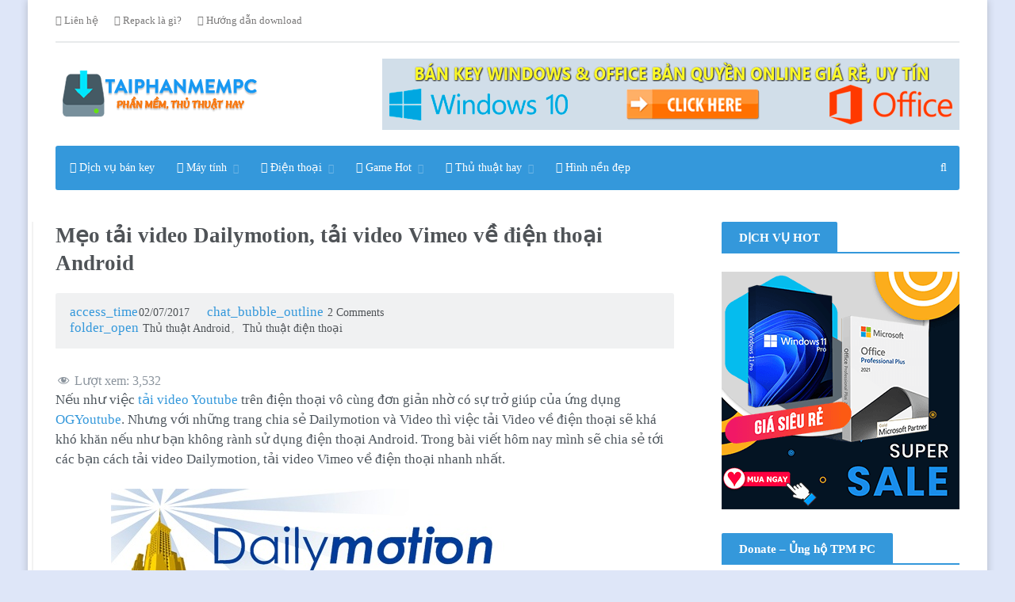

--- FILE ---
content_type: text/html; charset=UTF-8
request_url: https://taiphanmempc.net/tai-video-dailymotion-vimeo-ve-dien-thoai-android-2675.html
body_size: 27681
content:

<!DOCTYPE html><html lang="en-US"><head><script data-no-optimize="1">var litespeed_docref=sessionStorage.getItem("litespeed_docref");litespeed_docref&&(Object.defineProperty(document,"referrer",{get:function(){return litespeed_docref}}),sessionStorage.removeItem("litespeed_docref"));</script> <meta charset="UTF-8"><meta name="viewport" content="width=device-width, initial-scale=1"><link rel="profile" href="http://gmpg.org/xfn/11"><link rel="pingback" href="https://taiphanmempc.net/xmlrpc.php"><meta name='robots' content='index, follow, max-image-preview:large, max-snippet:-1, max-video-preview:-1' /><title>Mẹo tải video Dailymotion, tải video Vimeo về điện thoại Android</title><meta name="description" content="Chia sẻ tới các bạn cách tải video Dailymotion, tải video Vimeo về điện thoại nhanh nhất. Tải video dailymotion, tải video vimeo về điện thoại thành công." /><link rel="canonical" href="https://taiphanmempc.net/tai-video-dailymotion-vimeo-ve-dien-thoai-android-2675.html" /><meta property="og:locale" content="en_US" /><meta property="og:type" content="article" /><meta property="og:title" content="Mẹo tải video Dailymotion, tải video Vimeo về điện thoại Android" /><meta property="og:description" content="Chia sẻ tới các bạn cách tải video Dailymotion, tải video Vimeo về điện thoại nhanh nhất. Tải video dailymotion, tải video vimeo về điện thoại thành công." /><meta property="og:url" content="https://taiphanmempc.net/tai-video-dailymotion-vimeo-ve-dien-thoai-android-2675.html" /><meta property="og:site_name" content="Tai Phan Mem PC" /><meta property="article:published_time" content="2017-07-02T03:59:36+00:00" /><meta property="article:modified_time" content="2018-09-04T15:14:23+00:00" /><meta property="og:image" content="https://taiphanmempc.net/wp-content/uploads/2017/07/tai-video-dailymotion-vimeo-ve-dien-thoai-android.jpg" /><meta property="og:image:width" content="640" /><meta property="og:image:height" content="400" /><meta property="og:image:type" content="image/jpeg" /><meta name="author" content="Anh Nông Dân IT" /><meta name="twitter:card" content="summary_large_image" /><meta name="twitter:label1" content="Written by" /><meta name="twitter:data1" content="Anh Nông Dân IT" /><meta name="twitter:label2" content="Est. reading time" /><meta name="twitter:data2" content="2 minutes" /> <script type="application/ld+json" class="yoast-schema-graph">{"@context":"https://schema.org","@graph":[{"@type":"Article","@id":"https://taiphanmempc.net/tai-video-dailymotion-vimeo-ve-dien-thoai-android-2675.html#article","isPartOf":{"@id":"https://taiphanmempc.net/tai-video-dailymotion-vimeo-ve-dien-thoai-android-2675.html"},"author":{"name":"Anh Nông Dân IT","@id":"https://taiphanmempc.net/#/schema/person/08e9131f6208af8750e16f8899e172fc"},"headline":"Mẹo tải video Dailymotion, tải video Vimeo về điện thoại Android","datePublished":"2017-07-02T03:59:36+00:00","dateModified":"2018-09-04T15:14:23+00:00","mainEntityOfPage":{"@id":"https://taiphanmempc.net/tai-video-dailymotion-vimeo-ve-dien-thoai-android-2675.html"},"wordCount":512,"commentCount":2,"publisher":{"@id":"https://taiphanmempc.net/#/schema/person/08e9131f6208af8750e16f8899e172fc"},"image":{"@id":"https://taiphanmempc.net/tai-video-dailymotion-vimeo-ve-dien-thoai-android-2675.html#primaryimage"},"thumbnailUrl":"https://taiphanmempc.net/wp-content/uploads/2017/07/tai-video-dailymotion-vimeo-ve-dien-thoai-android.jpg","keywords":["download video dailymotion","tải video dailymotion","tải video vimeo","tải video Youtube"],"articleSection":["Thủ thuật Android","Thủ thuật điện thoại"],"inLanguage":"en-US","potentialAction":[{"@type":"CommentAction","name":"Comment","target":["https://taiphanmempc.net/tai-video-dailymotion-vimeo-ve-dien-thoai-android-2675.html#respond"]}]},{"@type":"WebPage","@id":"https://taiphanmempc.net/tai-video-dailymotion-vimeo-ve-dien-thoai-android-2675.html","url":"https://taiphanmempc.net/tai-video-dailymotion-vimeo-ve-dien-thoai-android-2675.html","name":"Mẹo tải video Dailymotion, tải video Vimeo về điện thoại Android","isPartOf":{"@id":"https://taiphanmempc.net/#website"},"primaryImageOfPage":{"@id":"https://taiphanmempc.net/tai-video-dailymotion-vimeo-ve-dien-thoai-android-2675.html#primaryimage"},"image":{"@id":"https://taiphanmempc.net/tai-video-dailymotion-vimeo-ve-dien-thoai-android-2675.html#primaryimage"},"thumbnailUrl":"https://taiphanmempc.net/wp-content/uploads/2017/07/tai-video-dailymotion-vimeo-ve-dien-thoai-android.jpg","datePublished":"2017-07-02T03:59:36+00:00","dateModified":"2018-09-04T15:14:23+00:00","description":"Chia sẻ tới các bạn cách tải video Dailymotion, tải video Vimeo về điện thoại nhanh nhất. Tải video dailymotion, tải video vimeo về điện thoại thành công.","breadcrumb":{"@id":"https://taiphanmempc.net/tai-video-dailymotion-vimeo-ve-dien-thoai-android-2675.html#breadcrumb"},"inLanguage":"en-US","potentialAction":[{"@type":"ReadAction","target":["https://taiphanmempc.net/tai-video-dailymotion-vimeo-ve-dien-thoai-android-2675.html"]}]},{"@type":"ImageObject","inLanguage":"en-US","@id":"https://taiphanmempc.net/tai-video-dailymotion-vimeo-ve-dien-thoai-android-2675.html#primaryimage","url":"https://taiphanmempc.net/wp-content/uploads/2017/07/tai-video-dailymotion-vimeo-ve-dien-thoai-android.jpg","contentUrl":"https://taiphanmempc.net/wp-content/uploads/2017/07/tai-video-dailymotion-vimeo-ve-dien-thoai-android.jpg","width":640,"height":400,"caption":"Mẹo tải video Dailymotion, tải video Vimeo về điện thoại Android"},{"@type":"BreadcrumbList","@id":"https://taiphanmempc.net/tai-video-dailymotion-vimeo-ve-dien-thoai-android-2675.html#breadcrumb","itemListElement":[{"@type":"ListItem","position":1,"name":"Home","item":"https://taiphanmempc.net/"},{"@type":"ListItem","position":2,"name":"Mẹo tải video Dailymotion, tải video Vimeo về điện thoại Android"}]},{"@type":"WebSite","@id":"https://taiphanmempc.net/#website","url":"https://taiphanmempc.net/","name":"Tải Phần Mềm PC - Phần mềm, thủ thuật hay","description":"Tải phần mềm, thủ thuật hay cho máy tính, điện thoại","publisher":{"@id":"https://taiphanmempc.net/#/schema/person/08e9131f6208af8750e16f8899e172fc"},"potentialAction":[{"@type":"SearchAction","target":{"@type":"EntryPoint","urlTemplate":"https://taiphanmempc.net/?s={search_term_string}"},"query-input":{"@type":"PropertyValueSpecification","valueRequired":true,"valueName":"search_term_string"}}],"inLanguage":"en-US"},{"@type":["Person","Organization"],"@id":"https://taiphanmempc.net/#/schema/person/08e9131f6208af8750e16f8899e172fc","name":"Anh Nông Dân IT","image":{"@type":"ImageObject","inLanguage":"en-US","@id":"https://taiphanmempc.net/#/schema/person/image/","url":"https://taiphanmempc.net/wp-content/uploads/2024/08/anh-logo-dai-dien.jpg","contentUrl":"https://taiphanmempc.net/wp-content/uploads/2024/08/anh-logo-dai-dien.jpg","width":500,"height":500,"caption":"Anh Nông Dân IT"},"logo":{"@id":"https://taiphanmempc.net/#/schema/person/image/"},"description":"Với mong muốn chia sẻ tới bạn đọc những phần mềm tốt nhất cài đặt hoàn toàn tự động nhằm tối giản các bước cài đặt cho bạn khi tải về. Cùng những thủ thuật hay về sử dụng máy tính và điện thoại. Hi vọng bạn sẽ hài lòng khi ghé thăm Website. Xin cảm ơn bạn đã luôn đồng hành và ủng hộ Tải Phần Mềm PC trong thời gian vừa qua!","sameAs":["https://taiphanmempc.net"]}]}</script> <link rel='dns-prefetch' href='//oss.maxcdn.com' /><link rel='dns-prefetch' href='//fonts.googleapis.com' /><link rel="alternate" type="application/rss+xml" title="Tai Phan Mem PC &raquo; Feed" href="https://taiphanmempc.net/feed" /><link rel="alternate" type="application/rss+xml" title="Tai Phan Mem PC &raquo; Comments Feed" href="https://taiphanmempc.net/comments/feed" /><link rel="alternate" type="application/rss+xml" title="Tai Phan Mem PC &raquo; Mẹo tải video Dailymotion, tải video Vimeo về điện thoại Android Comments Feed" href="https://taiphanmempc.net/tai-video-dailymotion-vimeo-ve-dien-thoai-android-2675.html/feed" /><link rel="alternate" title="oEmbed (JSON)" type="application/json+oembed" href="https://taiphanmempc.net/wp-json/oembed/1.0/embed?url=https%3A%2F%2Ftaiphanmempc.net%2Ftai-video-dailymotion-vimeo-ve-dien-thoai-android-2675.html" /><link rel="alternate" title="oEmbed (XML)" type="text/xml+oembed" href="https://taiphanmempc.net/wp-json/oembed/1.0/embed?url=https%3A%2F%2Ftaiphanmempc.net%2Ftai-video-dailymotion-vimeo-ve-dien-thoai-android-2675.html&#038;format=xml" /><style id='wp-img-auto-sizes-contain-inline-css' type='text/css'>img:is([sizes=auto i],[sizes^="auto," i]){contain-intrinsic-size:3000px 1500px}
/*# sourceURL=wp-img-auto-sizes-contain-inline-css */</style><link data-optimized="2" rel="stylesheet" href="https://taiphanmempc.net/wp-content/litespeed/css/9ba28b308bdd8e65f2757e31eb7bbe71.css?ver=d544e" /><style id='wp-block-categories-inline-css' type='text/css'>.wp-block-categories{box-sizing:border-box}.wp-block-categories.alignleft{margin-right:2em}.wp-block-categories.alignright{margin-left:2em}.wp-block-categories.wp-block-categories-dropdown.aligncenter{text-align:center}.wp-block-categories .wp-block-categories__label{display:block;width:100%}
/*# sourceURL=https://taiphanmempc.net/wp-includes/blocks/categories/style.min.css */</style><style id='wp-block-list-inline-css' type='text/css'>ol,ul{box-sizing:border-box}:root :where(.wp-block-list.has-background){padding:1.25em 2.375em}
/*# sourceURL=https://taiphanmempc.net/wp-includes/blocks/list/style.min.css */</style><style id='global-styles-inline-css' type='text/css'>:root{--wp--preset--aspect-ratio--square: 1;--wp--preset--aspect-ratio--4-3: 4/3;--wp--preset--aspect-ratio--3-4: 3/4;--wp--preset--aspect-ratio--3-2: 3/2;--wp--preset--aspect-ratio--2-3: 2/3;--wp--preset--aspect-ratio--16-9: 16/9;--wp--preset--aspect-ratio--9-16: 9/16;--wp--preset--color--black: #000000;--wp--preset--color--cyan-bluish-gray: #abb8c3;--wp--preset--color--white: #ffffff;--wp--preset--color--pale-pink: #f78da7;--wp--preset--color--vivid-red: #cf2e2e;--wp--preset--color--luminous-vivid-orange: #ff6900;--wp--preset--color--luminous-vivid-amber: #fcb900;--wp--preset--color--light-green-cyan: #7bdcb5;--wp--preset--color--vivid-green-cyan: #00d084;--wp--preset--color--pale-cyan-blue: #8ed1fc;--wp--preset--color--vivid-cyan-blue: #0693e3;--wp--preset--color--vivid-purple: #9b51e0;--wp--preset--gradient--vivid-cyan-blue-to-vivid-purple: linear-gradient(135deg,rgb(6,147,227) 0%,rgb(155,81,224) 100%);--wp--preset--gradient--light-green-cyan-to-vivid-green-cyan: linear-gradient(135deg,rgb(122,220,180) 0%,rgb(0,208,130) 100%);--wp--preset--gradient--luminous-vivid-amber-to-luminous-vivid-orange: linear-gradient(135deg,rgb(252,185,0) 0%,rgb(255,105,0) 100%);--wp--preset--gradient--luminous-vivid-orange-to-vivid-red: linear-gradient(135deg,rgb(255,105,0) 0%,rgb(207,46,46) 100%);--wp--preset--gradient--very-light-gray-to-cyan-bluish-gray: linear-gradient(135deg,rgb(238,238,238) 0%,rgb(169,184,195) 100%);--wp--preset--gradient--cool-to-warm-spectrum: linear-gradient(135deg,rgb(74,234,220) 0%,rgb(151,120,209) 20%,rgb(207,42,186) 40%,rgb(238,44,130) 60%,rgb(251,105,98) 80%,rgb(254,248,76) 100%);--wp--preset--gradient--blush-light-purple: linear-gradient(135deg,rgb(255,206,236) 0%,rgb(152,150,240) 100%);--wp--preset--gradient--blush-bordeaux: linear-gradient(135deg,rgb(254,205,165) 0%,rgb(254,45,45) 50%,rgb(107,0,62) 100%);--wp--preset--gradient--luminous-dusk: linear-gradient(135deg,rgb(255,203,112) 0%,rgb(199,81,192) 50%,rgb(65,88,208) 100%);--wp--preset--gradient--pale-ocean: linear-gradient(135deg,rgb(255,245,203) 0%,rgb(182,227,212) 50%,rgb(51,167,181) 100%);--wp--preset--gradient--electric-grass: linear-gradient(135deg,rgb(202,248,128) 0%,rgb(113,206,126) 100%);--wp--preset--gradient--midnight: linear-gradient(135deg,rgb(2,3,129) 0%,rgb(40,116,252) 100%);--wp--preset--font-size--small: 13px;--wp--preset--font-size--medium: 20px;--wp--preset--font-size--large: 36px;--wp--preset--font-size--x-large: 42px;--wp--preset--spacing--20: 0.44rem;--wp--preset--spacing--30: 0.67rem;--wp--preset--spacing--40: 1rem;--wp--preset--spacing--50: 1.5rem;--wp--preset--spacing--60: 2.25rem;--wp--preset--spacing--70: 3.38rem;--wp--preset--spacing--80: 5.06rem;--wp--preset--shadow--natural: 6px 6px 9px rgba(0, 0, 0, 0.2);--wp--preset--shadow--deep: 12px 12px 50px rgba(0, 0, 0, 0.4);--wp--preset--shadow--sharp: 6px 6px 0px rgba(0, 0, 0, 0.2);--wp--preset--shadow--outlined: 6px 6px 0px -3px rgb(255, 255, 255), 6px 6px rgb(0, 0, 0);--wp--preset--shadow--crisp: 6px 6px 0px rgb(0, 0, 0);}:where(.is-layout-flex){gap: 0.5em;}:where(.is-layout-grid){gap: 0.5em;}body .is-layout-flex{display: flex;}.is-layout-flex{flex-wrap: wrap;align-items: center;}.is-layout-flex > :is(*, div){margin: 0;}body .is-layout-grid{display: grid;}.is-layout-grid > :is(*, div){margin: 0;}:where(.wp-block-columns.is-layout-flex){gap: 2em;}:where(.wp-block-columns.is-layout-grid){gap: 2em;}:where(.wp-block-post-template.is-layout-flex){gap: 1.25em;}:where(.wp-block-post-template.is-layout-grid){gap: 1.25em;}.has-black-color{color: var(--wp--preset--color--black) !important;}.has-cyan-bluish-gray-color{color: var(--wp--preset--color--cyan-bluish-gray) !important;}.has-white-color{color: var(--wp--preset--color--white) !important;}.has-pale-pink-color{color: var(--wp--preset--color--pale-pink) !important;}.has-vivid-red-color{color: var(--wp--preset--color--vivid-red) !important;}.has-luminous-vivid-orange-color{color: var(--wp--preset--color--luminous-vivid-orange) !important;}.has-luminous-vivid-amber-color{color: var(--wp--preset--color--luminous-vivid-amber) !important;}.has-light-green-cyan-color{color: var(--wp--preset--color--light-green-cyan) !important;}.has-vivid-green-cyan-color{color: var(--wp--preset--color--vivid-green-cyan) !important;}.has-pale-cyan-blue-color{color: var(--wp--preset--color--pale-cyan-blue) !important;}.has-vivid-cyan-blue-color{color: var(--wp--preset--color--vivid-cyan-blue) !important;}.has-vivid-purple-color{color: var(--wp--preset--color--vivid-purple) !important;}.has-black-background-color{background-color: var(--wp--preset--color--black) !important;}.has-cyan-bluish-gray-background-color{background-color: var(--wp--preset--color--cyan-bluish-gray) !important;}.has-white-background-color{background-color: var(--wp--preset--color--white) !important;}.has-pale-pink-background-color{background-color: var(--wp--preset--color--pale-pink) !important;}.has-vivid-red-background-color{background-color: var(--wp--preset--color--vivid-red) !important;}.has-luminous-vivid-orange-background-color{background-color: var(--wp--preset--color--luminous-vivid-orange) !important;}.has-luminous-vivid-amber-background-color{background-color: var(--wp--preset--color--luminous-vivid-amber) !important;}.has-light-green-cyan-background-color{background-color: var(--wp--preset--color--light-green-cyan) !important;}.has-vivid-green-cyan-background-color{background-color: var(--wp--preset--color--vivid-green-cyan) !important;}.has-pale-cyan-blue-background-color{background-color: var(--wp--preset--color--pale-cyan-blue) !important;}.has-vivid-cyan-blue-background-color{background-color: var(--wp--preset--color--vivid-cyan-blue) !important;}.has-vivid-purple-background-color{background-color: var(--wp--preset--color--vivid-purple) !important;}.has-black-border-color{border-color: var(--wp--preset--color--black) !important;}.has-cyan-bluish-gray-border-color{border-color: var(--wp--preset--color--cyan-bluish-gray) !important;}.has-white-border-color{border-color: var(--wp--preset--color--white) !important;}.has-pale-pink-border-color{border-color: var(--wp--preset--color--pale-pink) !important;}.has-vivid-red-border-color{border-color: var(--wp--preset--color--vivid-red) !important;}.has-luminous-vivid-orange-border-color{border-color: var(--wp--preset--color--luminous-vivid-orange) !important;}.has-luminous-vivid-amber-border-color{border-color: var(--wp--preset--color--luminous-vivid-amber) !important;}.has-light-green-cyan-border-color{border-color: var(--wp--preset--color--light-green-cyan) !important;}.has-vivid-green-cyan-border-color{border-color: var(--wp--preset--color--vivid-green-cyan) !important;}.has-pale-cyan-blue-border-color{border-color: var(--wp--preset--color--pale-cyan-blue) !important;}.has-vivid-cyan-blue-border-color{border-color: var(--wp--preset--color--vivid-cyan-blue) !important;}.has-vivid-purple-border-color{border-color: var(--wp--preset--color--vivid-purple) !important;}.has-vivid-cyan-blue-to-vivid-purple-gradient-background{background: var(--wp--preset--gradient--vivid-cyan-blue-to-vivid-purple) !important;}.has-light-green-cyan-to-vivid-green-cyan-gradient-background{background: var(--wp--preset--gradient--light-green-cyan-to-vivid-green-cyan) !important;}.has-luminous-vivid-amber-to-luminous-vivid-orange-gradient-background{background: var(--wp--preset--gradient--luminous-vivid-amber-to-luminous-vivid-orange) !important;}.has-luminous-vivid-orange-to-vivid-red-gradient-background{background: var(--wp--preset--gradient--luminous-vivid-orange-to-vivid-red) !important;}.has-very-light-gray-to-cyan-bluish-gray-gradient-background{background: var(--wp--preset--gradient--very-light-gray-to-cyan-bluish-gray) !important;}.has-cool-to-warm-spectrum-gradient-background{background: var(--wp--preset--gradient--cool-to-warm-spectrum) !important;}.has-blush-light-purple-gradient-background{background: var(--wp--preset--gradient--blush-light-purple) !important;}.has-blush-bordeaux-gradient-background{background: var(--wp--preset--gradient--blush-bordeaux) !important;}.has-luminous-dusk-gradient-background{background: var(--wp--preset--gradient--luminous-dusk) !important;}.has-pale-ocean-gradient-background{background: var(--wp--preset--gradient--pale-ocean) !important;}.has-electric-grass-gradient-background{background: var(--wp--preset--gradient--electric-grass) !important;}.has-midnight-gradient-background{background: var(--wp--preset--gradient--midnight) !important;}.has-small-font-size{font-size: var(--wp--preset--font-size--small) !important;}.has-medium-font-size{font-size: var(--wp--preset--font-size--medium) !important;}.has-large-font-size{font-size: var(--wp--preset--font-size--large) !important;}.has-x-large-font-size{font-size: var(--wp--preset--font-size--x-large) !important;}
/*# sourceURL=global-styles-inline-css */</style><style id='classic-theme-styles-inline-css' type='text/css'>/*! This file is auto-generated */
.wp-block-button__link{color:#fff;background-color:#32373c;border-radius:9999px;box-shadow:none;text-decoration:none;padding:calc(.667em + 2px) calc(1.333em + 2px);font-size:1.125em}.wp-block-file__button{background:#32373c;color:#fff;text-decoration:none}
/*# sourceURL=/wp-includes/css/classic-themes.min.css */</style><style id='wpdiscuz-frontend-css-inline-css' type='text/css'>#wpdcom .wpd-blog-administrator .wpd-comment-label{color:#ffffff;background-color:#00B38F;border:none}#wpdcom .wpd-blog-administrator .wpd-comment-author, #wpdcom .wpd-blog-administrator .wpd-comment-author a{color:#00B38F}#wpdcom.wpd-layout-1 .wpd-comment .wpd-blog-administrator .wpd-avatar img{border-color:#00B38F}#wpdcom.wpd-layout-2 .wpd-comment.wpd-reply .wpd-comment-wrap.wpd-blog-administrator{border-left:3px solid #00B38F}#wpdcom.wpd-layout-2 .wpd-comment .wpd-blog-administrator .wpd-avatar img{border-bottom-color:#00B38F}#wpdcom.wpd-layout-3 .wpd-blog-administrator .wpd-comment-subheader{border-top:1px dashed #00B38F}#wpdcom.wpd-layout-3 .wpd-reply .wpd-blog-administrator .wpd-comment-right{border-left:1px solid #00B38F}#wpdcom .wpd-blog-editor .wpd-comment-label{color:#ffffff;background-color:#00B38F;border:none}#wpdcom .wpd-blog-editor .wpd-comment-author, #wpdcom .wpd-blog-editor .wpd-comment-author a{color:#00B38F}#wpdcom.wpd-layout-1 .wpd-comment .wpd-blog-editor .wpd-avatar img{border-color:#00B38F}#wpdcom.wpd-layout-2 .wpd-comment.wpd-reply .wpd-comment-wrap.wpd-blog-editor{border-left:3px solid #00B38F}#wpdcom.wpd-layout-2 .wpd-comment .wpd-blog-editor .wpd-avatar img{border-bottom-color:#00B38F}#wpdcom.wpd-layout-3 .wpd-blog-editor .wpd-comment-subheader{border-top:1px dashed #00B38F}#wpdcom.wpd-layout-3 .wpd-reply .wpd-blog-editor .wpd-comment-right{border-left:1px solid #00B38F}#wpdcom .wpd-blog-author .wpd-comment-label{color:#ffffff;background-color:#00B38F;border:none}#wpdcom .wpd-blog-author .wpd-comment-author, #wpdcom .wpd-blog-author .wpd-comment-author a{color:#00B38F}#wpdcom.wpd-layout-1 .wpd-comment .wpd-blog-author .wpd-avatar img{border-color:#00B38F}#wpdcom.wpd-layout-2 .wpd-comment .wpd-blog-author .wpd-avatar img{border-bottom-color:#00B38F}#wpdcom.wpd-layout-3 .wpd-blog-author .wpd-comment-subheader{border-top:1px dashed #00B38F}#wpdcom.wpd-layout-3 .wpd-reply .wpd-blog-author .wpd-comment-right{border-left:1px solid #00B38F}#wpdcom .wpd-blog-contributor .wpd-comment-label{color:#ffffff;background-color:#00B38F;border:none}#wpdcom .wpd-blog-contributor .wpd-comment-author, #wpdcom .wpd-blog-contributor .wpd-comment-author a{color:#00B38F}#wpdcom.wpd-layout-1 .wpd-comment .wpd-blog-contributor .wpd-avatar img{border-color:#00B38F}#wpdcom.wpd-layout-2 .wpd-comment .wpd-blog-contributor .wpd-avatar img{border-bottom-color:#00B38F}#wpdcom.wpd-layout-3 .wpd-blog-contributor .wpd-comment-subheader{border-top:1px dashed #00B38F}#wpdcom.wpd-layout-3 .wpd-reply .wpd-blog-contributor .wpd-comment-right{border-left:1px solid #00B38F}#wpdcom .wpd-blog-subscriber .wpd-comment-label{color:#ffffff;background-color:#00B38F;border:none}#wpdcom .wpd-blog-subscriber .wpd-comment-author, #wpdcom .wpd-blog-subscriber .wpd-comment-author a{color:#00B38F}#wpdcom.wpd-layout-2 .wpd-comment .wpd-blog-subscriber .wpd-avatar img{border-bottom-color:#00B38F}#wpdcom.wpd-layout-3 .wpd-blog-subscriber .wpd-comment-subheader{border-top:1px dashed #00B38F}#wpdcom .wpd-blog-wpseo_manager .wpd-comment-label{color:#ffffff;background-color:#00B38F;border:none}#wpdcom .wpd-blog-wpseo_manager .wpd-comment-author, #wpdcom .wpd-blog-wpseo_manager .wpd-comment-author a{color:#00B38F}#wpdcom.wpd-layout-1 .wpd-comment .wpd-blog-wpseo_manager .wpd-avatar img{border-color:#00B38F}#wpdcom.wpd-layout-2 .wpd-comment .wpd-blog-wpseo_manager .wpd-avatar img{border-bottom-color:#00B38F}#wpdcom.wpd-layout-3 .wpd-blog-wpseo_manager .wpd-comment-subheader{border-top:1px dashed #00B38F}#wpdcom.wpd-layout-3 .wpd-reply .wpd-blog-wpseo_manager .wpd-comment-right{border-left:1px solid #00B38F}#wpdcom .wpd-blog-wpseo_editor .wpd-comment-label{color:#ffffff;background-color:#00B38F;border:none}#wpdcom .wpd-blog-wpseo_editor .wpd-comment-author, #wpdcom .wpd-blog-wpseo_editor .wpd-comment-author a{color:#00B38F}#wpdcom.wpd-layout-1 .wpd-comment .wpd-blog-wpseo_editor .wpd-avatar img{border-color:#00B38F}#wpdcom.wpd-layout-2 .wpd-comment .wpd-blog-wpseo_editor .wpd-avatar img{border-bottom-color:#00B38F}#wpdcom.wpd-layout-3 .wpd-blog-wpseo_editor .wpd-comment-subheader{border-top:1px dashed #00B38F}#wpdcom.wpd-layout-3 .wpd-reply .wpd-blog-wpseo_editor .wpd-comment-right{border-left:1px solid #00B38F}#wpdcom .wpd-blog-post_author .wpd-comment-label{color:#ffffff;background-color:#00B38F;border:none}#wpdcom .wpd-blog-post_author .wpd-comment-author, #wpdcom .wpd-blog-post_author .wpd-comment-author a{color:#00B38F}#wpdcom .wpd-blog-post_author .wpd-avatar img{border-color:#00B38F}#wpdcom.wpd-layout-1 .wpd-comment .wpd-blog-post_author .wpd-avatar img{border-color:#00B38F}#wpdcom.wpd-layout-2 .wpd-comment.wpd-reply .wpd-comment-wrap.wpd-blog-post_author{border-left:3px solid #00B38F}#wpdcom.wpd-layout-2 .wpd-comment .wpd-blog-post_author .wpd-avatar img{border-bottom-color:#00B38F}#wpdcom.wpd-layout-3 .wpd-blog-post_author .wpd-comment-subheader{border-top:1px dashed #00B38F}#wpdcom.wpd-layout-3 .wpd-reply .wpd-blog-post_author .wpd-comment-right{border-left:1px solid #00B38F}#wpdcom .wpd-blog-guest .wpd-comment-label{color:#ffffff;background-color:#00B38F;border:none}#wpdcom .wpd-blog-guest .wpd-comment-author, #wpdcom .wpd-blog-guest .wpd-comment-author a{color:#00B38F}#wpdcom.wpd-layout-3 .wpd-blog-guest .wpd-comment-subheader{border-top:1px dashed #00B38F}#comments, #respond, .comments-area, #wpdcom{}#wpdcom .ql-editor > *{color:#777777}#wpdcom .ql-editor::before{}#wpdcom .ql-toolbar{border:1px solid #DDDDDD;border-top:none}#wpdcom .ql-container{border:1px solid #DDDDDD;border-bottom:none}#wpdcom .wpd-form-row .wpdiscuz-item input[type="text"], #wpdcom .wpd-form-row .wpdiscuz-item input[type="email"], #wpdcom .wpd-form-row .wpdiscuz-item input[type="url"], #wpdcom .wpd-form-row .wpdiscuz-item input[type="color"], #wpdcom .wpd-form-row .wpdiscuz-item input[type="date"], #wpdcom .wpd-form-row .wpdiscuz-item input[type="datetime"], #wpdcom .wpd-form-row .wpdiscuz-item input[type="datetime-local"], #wpdcom .wpd-form-row .wpdiscuz-item input[type="month"], #wpdcom .wpd-form-row .wpdiscuz-item input[type="number"], #wpdcom .wpd-form-row .wpdiscuz-item input[type="time"], #wpdcom textarea, #wpdcom select{border:1px solid #DDDDDD;color:#777777}#wpdcom .wpd-form-row .wpdiscuz-item textarea{border:1px solid #DDDDDD}#wpdcom input::placeholder, #wpdcom textarea::placeholder, #wpdcom input::-moz-placeholder, #wpdcom textarea::-webkit-input-placeholder{}#wpdcom .wpd-comment-text{color:#777777}#wpdcom .wpd-thread-head .wpd-thread-info{border-bottom:2px solid #00B38F}#wpdcom .wpd-thread-head .wpd-thread-info.wpd-reviews-tab svg{fill:#00B38F}#wpdcom .wpd-thread-head .wpdiscuz-user-settings{border-bottom:2px solid #00B38F}#wpdcom .wpd-thread-head .wpdiscuz-user-settings:hover{color:#00B38F}#wpdcom .wpd-comment .wpd-follow-link:hover{color:#00B38F}#wpdcom .wpd-comment-status .wpd-sticky{color:#00B38F}#wpdcom .wpd-thread-filter .wpdf-active{color:#00B38F;border-bottom-color:#00B38F}#wpdcom .wpd-comment-info-bar{border:1px dashed #33c3a6;background:#e6f8f4}#wpdcom .wpd-comment-info-bar .wpd-current-view i{color:#00B38F}#wpdcom .wpd-filter-view-all:hover{background:#00B38F}#wpdcom .wpdiscuz-item .wpdiscuz-rating > label{color:#DDDDDD}#wpdcom .wpdiscuz-item .wpdiscuz-rating:not(:checked) > label:hover, .wpdiscuz-rating:not(:checked) > label:hover ~ label{}#wpdcom .wpdiscuz-item .wpdiscuz-rating > input ~ label:hover, #wpdcom .wpdiscuz-item .wpdiscuz-rating > input:not(:checked) ~ label:hover ~ label, #wpdcom .wpdiscuz-item .wpdiscuz-rating > input:not(:checked) ~ label:hover ~ label{color:#FFED85}#wpdcom .wpdiscuz-item .wpdiscuz-rating > input:checked ~ label:hover, #wpdcom .wpdiscuz-item .wpdiscuz-rating > input:checked ~ label:hover, #wpdcom .wpdiscuz-item .wpdiscuz-rating > label:hover ~ input:checked ~ label, #wpdcom .wpdiscuz-item .wpdiscuz-rating > input:checked + label:hover ~ label, #wpdcom .wpdiscuz-item .wpdiscuz-rating > input:checked ~ label:hover ~ label, .wpd-custom-field .wcf-active-star, #wpdcom .wpdiscuz-item .wpdiscuz-rating > input:checked ~ label{color:#FFD700}#wpd-post-rating .wpd-rating-wrap .wpd-rating-stars svg .wpd-star{fill:#DDDDDD}#wpd-post-rating .wpd-rating-wrap .wpd-rating-stars svg .wpd-active{fill:#FFD700}#wpd-post-rating .wpd-rating-wrap .wpd-rate-starts svg .wpd-star{fill:#DDDDDD}#wpd-post-rating .wpd-rating-wrap .wpd-rate-starts:hover svg .wpd-star{fill:#FFED85}#wpd-post-rating.wpd-not-rated .wpd-rating-wrap .wpd-rate-starts svg:hover ~ svg .wpd-star{fill:#DDDDDD}.wpdiscuz-post-rating-wrap .wpd-rating .wpd-rating-wrap .wpd-rating-stars svg .wpd-star{fill:#DDDDDD}.wpdiscuz-post-rating-wrap .wpd-rating .wpd-rating-wrap .wpd-rating-stars svg .wpd-active{fill:#FFD700}#wpdcom .wpd-comment .wpd-follow-active{color:#ff7a00}#wpdcom .page-numbers{color:#555;border:#555 1px solid}#wpdcom span.current{background:#555}#wpdcom.wpd-layout-1 .wpd-new-loaded-comment > .wpd-comment-wrap > .wpd-comment-right{background:#FFFAD6}#wpdcom.wpd-layout-2 .wpd-new-loaded-comment.wpd-comment > .wpd-comment-wrap > .wpd-comment-right{background:#FFFAD6}#wpdcom.wpd-layout-2 .wpd-new-loaded-comment.wpd-comment.wpd-reply > .wpd-comment-wrap > .wpd-comment-right{background:transparent}#wpdcom.wpd-layout-2 .wpd-new-loaded-comment.wpd-comment.wpd-reply > .wpd-comment-wrap{background:#FFFAD6}#wpdcom.wpd-layout-3 .wpd-new-loaded-comment.wpd-comment > .wpd-comment-wrap > .wpd-comment-right{background:#FFFAD6}#wpdcom .wpd-follow:hover i, #wpdcom .wpd-unfollow:hover i, #wpdcom .wpd-comment .wpd-follow-active:hover i{color:#00B38F}#wpdcom .wpdiscuz-readmore{cursor:pointer;color:#00B38F}.wpd-custom-field .wcf-pasiv-star, #wpcomm .wpdiscuz-item .wpdiscuz-rating > label{color:#DDDDDD}.wpd-wrapper .wpd-list-item.wpd-active{border-top:3px solid #00B38F}#wpdcom.wpd-layout-2 .wpd-comment.wpd-reply.wpd-unapproved-comment .wpd-comment-wrap{border-left:3px solid #FFFAD6}#wpdcom.wpd-layout-3 .wpd-comment.wpd-reply.wpd-unapproved-comment .wpd-comment-right{border-left:1px solid #FFFAD6}#wpdcom .wpd-prim-button{background-color:#555555;color:#FFFFFF}#wpdcom .wpd_label__check i.wpdicon-on{color:#555555;border:1px solid #aaaaaa}#wpd-bubble-wrapper #wpd-bubble-all-comments-count{color:#1DB99A}#wpd-bubble-wrapper > div{background-color:#1DB99A}#wpd-bubble-wrapper > #wpd-bubble #wpd-bubble-add-message{background-color:#1DB99A}#wpd-bubble-wrapper > #wpd-bubble #wpd-bubble-add-message::before{border-left-color:#1DB99A;border-right-color:#1DB99A}#wpd-bubble-wrapper.wpd-right-corner > #wpd-bubble #wpd-bubble-add-message::before{border-left-color:#1DB99A;border-right-color:#1DB99A}.wpd-inline-icon-wrapper path.wpd-inline-icon-first{fill:#1DB99A}.wpd-inline-icon-count{background-color:#1DB99A}.wpd-inline-icon-count::before{border-right-color:#1DB99A}.wpd-inline-form-wrapper::before{border-bottom-color:#1DB99A}.wpd-inline-form-question{background-color:#1DB99A}.wpd-inline-form{background-color:#1DB99A}.wpd-last-inline-comments-wrapper{border-color:#1DB99A}.wpd-last-inline-comments-wrapper::before{border-bottom-color:#1DB99A}.wpd-last-inline-comments-wrapper .wpd-view-all-inline-comments{background:#1DB99A}.wpd-last-inline-comments-wrapper .wpd-view-all-inline-comments:hover,.wpd-last-inline-comments-wrapper .wpd-view-all-inline-comments:active,.wpd-last-inline-comments-wrapper .wpd-view-all-inline-comments:focus{background-color:#1DB99A}#wpdcom .ql-snow .ql-tooltip[data-mode="link"]::before{content:"Enter link:"}#wpdcom .ql-snow .ql-tooltip.ql-editing a.ql-action::after{content:"Save"}.comments-area{width:auto}
/*# sourceURL=wpdiscuz-frontend-css-inline-css */</style> <script id="jquery-core-js-extra" type="litespeed/javascript">var ot={"composs()-\u003Etheme_name":"composs","composs()-\u003Etheme_full_name":"Composs","adminUrl":"https://taiphanmempc.net/wp-admin/admin-ajax.php","security":"2c8b69e132","gallery_id":"","galleryCat":"","imageUrl":"https://taiphanmempc.net/wp-content/themes/composs/images/","cssUrl":"https://taiphanmempc.net/wp-content/themes/composs/css/","get_site_url":"https://taiphanmempc.net","themeUrl":"https://taiphanmempc.net/wp-content/themes/composs"}</script> <script type="litespeed/javascript" data-src="https://taiphanmempc.net/wp-includes/js/jquery/jquery.min.js" id="jquery-core-js"></script> <script id="jquery-js-after" type="litespeed/javascript">jQuery(document).ready(function(){jQuery(".fa2422af14a70d35fa4b5cfcd60c61ad").click(function(){jQuery.post("https://taiphanmempc.net/wp-admin/admin-ajax.php",{"action":"quick_adsense_onpost_ad_click","quick_adsense_onpost_ad_index":jQuery(this).attr("data-index"),"quick_adsense_nonce":"f288589d90",},function(response){})})})</script> <script id="wp-saio-js-extra" type="litespeed/javascript">var wp_saio_object={"style":"redirect"}</script> <link rel="https://api.w.org/" href="https://taiphanmempc.net/wp-json/" /><link rel="alternate" title="JSON" type="application/json" href="https://taiphanmempc.net/wp-json/wp/v2/posts/605" /><link rel="EditURI" type="application/rsd+xml" title="RSD" href="https://taiphanmempc.net/xmlrpc.php?rsd" /><meta name="generator" content="WordPress 6.9" /><link rel='shortlink' href='https://taiphanmempc.net/?p=605' /><style>/* Predefined Color Scheme */

.main-slider .owl-nav .owl-next, .main-slider .owl-nav .owl-prev, .composs-photo-gallery-list .owl-controls .owl-nav .owl-next, .ot-w-gallery-list .owl-controls .owl-nav .owl-next, .composs-photo-gallery-list .owl-controls .owl-nav .owl-prev, .ot-w-gallery-list .owl-controls .owl-nav .owl-prev, .widget .search-form>input:hover, #main-menu, .composs-panel-pager a.composs-pager-button.active:hover {
	background-color: #3498DB;
}

a {
	color: #3498DB;
}

#main-menu {
	border-color: #3498DB;
}


/* Secondary color scheme */

.composs-comments .comment-list .comment-text .user-nick .user-label, .composs-panel-buttons a, .composs-panel-buttons a.active, .composs-panel-buttons a:hover, .footer-button:hover, button, input[type=submit], .widget .tagcloud a:hover, .main-slider-owl.owl-carousel .owl-controls .owl-dot:hover:before, .main-slider-owl.owl-carousel .owl-controls .owl-dot.active:before, .widget .search-form>input, .header-top-socials>a span, .owl-carousel .owl-controls .owl-dot.active, .img-read-later-button, .composs-archive-list h3.item-title, #sidebar .widget>h3, .composs-panel-pager a.composs-pager-button.active, .composs-panel-pager a.composs-pager-button:hover, .composs-panel-pager span.page-numbers, .composs-panel>.composs-panel-title:not(.composs-panel-title-tabbed)>strong, .composs-panel>.composs-panel-title>strong.active {
	background-color: #3498DB;
}

.comments-big-message, .composs-secondary-title>strong, .composs-panel-pager .page-numbers, .footer-button, .contact-form-content label span, .widget .tagcloud a, .main-slider-owl.owl-carousel .owl-controls .owl-dot:hover:after, .main-slider-owl.owl-carousel .owl-controls .owl-dot.active:after, .item-stars .stars-inner:before, .composs-panel>.composs-panel-title.composs-panel-title-tabbed>strong {
	color: #3498DB;
}

.contact-form-content label textarea:focus, .contact-form-content label input:focus, .composs-panel>.composs-panel-title {
	border-color: #3498DB;
}

.owl-carousel .owl-controls .owl-dot {
	box-shadow: inset 0 0 0 2px #3498DB;
}


/* Link hover color */

.ot-shortcode-accordion>div.active>a:before, .photo-gallery-nav-left:active, .photo-gallery-nav-left:focus, .photo-gallery-nav-left, .photo-gallery-nav-right:active, .photo-gallery-nav-right:focus, .photo-gallery-nav-right", "background-color {
	background-color: #3779BC;
}

a:hover,.ot-w-comments-list .item .item-meta .item-meta-item.meta-button, .ot-shortcode-accordion>div.active>a {
	color: #3779BC;
}

.photo-gallery-thumbs-inner .item.active:before {
	box-shadow: inset 0 0 0 3px #3779BC;
}




		/* Background Color/Texture/Image */
		body {
							background: #DEE6F8;
			
		}</style><style>/* Titles & Menu */

#main-menu, h1, h2, h3, h4, h5, h6, .portus-article-slider-big .item-article-title, .article-list-full-width .item .item-title, .article-slider-full-small .item-article-title {
	font-family: "Roboto";
}


/* Secondary Font Family */

body, p {
	font-family: "Roboto";
}</style><script type="litespeed/javascript">function validateName(fieldClass,form){"use strict"
var error="";var value=jQuery('input.'+fieldClass,form).val();if(value===''||value==='Nickname'||value==='Enter Your Name..'||value==='Your Name..'){error="You did not enter your first name."}else if(value&&(value.length<2)||(value.length>200)){error="First name is the wrong length."}
return error}
function validateEmail(fieldClass,form){"use strict";var error="";var value=jQuery('input.'+fieldClass,form).val();var pattern=new RegExp(/^(("[\w-+\s]+")|([\w-+]+(?:\.[\w-+]+)*)|("[\w-+\s]+")([\w-+]+(?:\.[\w-+]+)*))(@((?:[\w-+]+\.)*\w[\w-+]{0,66})\.([a-z]{2,6}(?:\.[a-z]{2})?)$)|(@\[?((25[0-5]\.|2[0-4][\d]\.|1[\d]{2}\.|[\d]{1,2}\.))((25[0-5]|2[0-4][\d]|1[\d]{2}|[\d]{1,2})\.){2}(25[0-5]|2[0-4][\d]|1[\d]{2}|[\d]{1,2})\]?$)/i);if(!value||value===""){error="You did not enter an email address."}else if(pattern.test(value)===!1){error="The email address contains illegal characters."}
return error}
function validateMessage(fieldClass,form){"use strict";var error="";var value=jQuery('textarea.'+fieldClass,form).val();if(!value||value===''){error="You did not enter Your message."}else if(value&&value.length<3){error="The message is to short."}
return error}</script><style type="text/css">.recentcomments a{display:inline !important;padding:0 !important;margin:0 !important;}</style><link rel="icon" href="https://taiphanmempc.net/wp-content/uploads/2017/06/cropped-logo-favi-icon-1-32x32.png" sizes="32x32" /><link rel="icon" href="https://taiphanmempc.net/wp-content/uploads/2017/06/cropped-logo-favi-icon-1-192x192.png" sizes="192x192" /><link rel="apple-touch-icon" href="https://taiphanmempc.net/wp-content/uploads/2017/06/cropped-logo-favi-icon-1-180x180.png" /><meta name="msapplication-TileImage" content="https://taiphanmempc.net/wp-content/uploads/2017/06/cropped-logo-favi-icon-1-270x270.png" /><style type="text/css" id="wp-custom-css">.item-content h2 a, .item-content h4 a {
    color: #464646;
}

.header .header-top a {
    color: #797878;
}

h1 {
    display: block;
    font-size: 1.7em;
    -webkit-margin-before: 0.67em;
    -webkit-margin-after: 0.67em;
    -webkit-margin-start: 0px;
    -webkit-margin-end: 0px;
    font-weight: bold;
}

h2 {
    display: block;
    font-size: 1.4em;
    -webkit-margin-before: 0.83em;
    -webkit-margin-after: 0.83em;
    -webkit-margin-start: 0px;
    -webkit-margin-end: 0px;
    font-weight: bold;
}

h3 {
    display: block;
    font-size: 1.2em;
    -webkit-margin-before: 1em;
    -webkit-margin-after: 1em;
    -webkit-margin-start: 0px;
    -webkit-margin-end: 0px;
    font-weight: bold;
}

h4 {
    display: block;
    font-size: 1.1em;
    -webkit-margin-before: 1.33em;
    -webkit-margin-after: 1.33em;
    -webkit-margin-start: 0px;
    -webkit-margin-end: 0px;
    font-weight: bold;
}

h5 {
    display: block;
    font-size: 1.1em;
    -webkit-margin-before: 1.33em;
    -webkit-margin-after: 1.33em;
    -webkit-margin-start: 0px;
    -webkit-margin-end: 0px;
    font-weight: bold;
}

.shortcode-content h2 {
    background-color: #e6f4ff;
    padding: 9px 12px;
    display: inline-block;
    border-radius: 3px;
}

.shortcode-content h3 {
    background-color: #fffaca;
    padding: 9px 12px;
    display: inline-block;
    border-radius: 3px;
}

.shortcode-content h4 {
    background-color: #e5ffe7;
    padding: 9px 12px;
    display: inline-block;
    border-radius: 3px;
}

.shortcode-content h5 {
    background-color: #f2dede;
    padding: 9px 12px;
    display: inline-block;
    border-radius: 3px;
}

.composs-main-article-head .composs-main-article-meta {
    display: block;
    padding: 15px 18px;
    border-radius: 3px;
    background-color: #f0f1f2;
    font-size: 14px;
}

.material-icons {
    font-family: 'Material Icons';
    font-weight: normal;
    font-style: normal;
    line-height: 1;
}

.composs-main-article-head .composs-main-article-meta .item .material-icons, .composs-main-article-head .composs-main-article-meta .item i.fa {
    display: inline-block;
    margin-right: 1px;
    color: #3498db;
}</style> <script type="litespeed/javascript" data-src="https://www.googletagmanager.com/gtag/js?id=G-74LNCF5R67"></script> <script type="litespeed/javascript">window.dataLayer=window.dataLayer||[];function gtag(){dataLayer.push(arguments)}
gtag('js',new Date());gtag('config','G-74LNCF5R67')</script> </head><body class="wp-singular post-template-default single single-post postid-605 single-format-standard wp-theme-composs"><div class="boxed active"><div class="header"><div class="wrapper"><nav class="header-top"><div class="header-top-socials"></div><ul class="load-responsive" rel="Top Menu"><li id="menu-item-1768" class="normal-drop   no-description menu-item menu-item-type-post_type menu-item-object-page"><a href="https://taiphanmempc.net/lien-he"><i class="fa fa-phone" aria-hidden="true"></i> Liên hệ</a></li><li id="menu-item-1771" class="normal-drop   no-description menu-item menu-item-type-custom menu-item-object-custom"><a href="https://taiphanmempc.net/repack-la-gi-phan-mem-repack-3235.html"><i class="fa fa-bolt" aria-hidden="true"></i> Repack là gì?</a></li><li id="menu-item-1770" class="normal-drop   no-description menu-item menu-item-type-custom menu-item-object-custom"><a href="https://taiphanmempc.net/huong-dan-download-file-3271.html"><i class="fa fa-download" aria-hidden="true"></i> Hướng dẫn download</a></li></ul></nav><div class="header-content"><div class="header-content-logo">
<a href="https://taiphanmempc.net/" >
<img data-lazyloaded="1" src="[data-uri]" width="262" height="60" data-src="https://taiphanmempc.net/wp-content/uploads/2017/TPM-logo.png" data-ot-retina="https://taiphanmempc.net/wp-content/uploads/2017/TPM-logo.png" alt="Tai Phan Mem PC" />
</a></div><div class="header-content-o">
<a href="https://taiphanmempc.net/ban-key-windows-10-ban-quyen-gia-re.html" target="_blank"><img data-lazyloaded="1" src="[data-uri]" width="728" height="90" data-src="https://taiphanmempc.net/wp-content/uploads/2017/ban-key-win-10-gia-re.png" title="Click để xem bảng giá key bản quyền" /></a></div></div><div class="main-menu-placeholder wrapper"><nav id="main-menu"><ul class="" id="menu-menu-header" rel="Main menu"><li id="menu-item-9867" class="normal-drop menu-item menu-item-type-taxonomy menu-item-object-category"><a href="https://taiphanmempc.net/category/dich-vu-ban-key"><i class="fa fa-key" aria-hidden="true"></i> Dịch vụ bán key</a></li><li id="menu-item-1307" class="normal-drop   no-description menu-item menu-item-type-taxonomy menu-item-object-category menu-item-has-children ot-dropdown"><a href="https://taiphanmempc.net/category/phan-mem-may-tinh"><span><i class="fa fa-laptop" aria-hidden="true"></i> Máy tính</span></a>
<span class="sub_menu_toggle"></span><ul class="sub-menu"><li id="menu-item-1311" class="normal-drop   no-description menu-item menu-item-type-taxonomy menu-item-object-category"><a href="https://taiphanmempc.net/category/phan-mem-may-tinh/ho-tro-download">Hỗ trợ download</a></li><li id="menu-item-1312" class="normal-drop   no-description menu-item menu-item-type-taxonomy menu-item-object-category"><a href="https://taiphanmempc.net/category/phan-mem-may-tinh/tai-windows">Tải Windows</a></li><li id="menu-item-1313" class="normal-drop   no-description menu-item menu-item-type-taxonomy menu-item-object-category"><a href="https://taiphanmempc.net/category/phan-mem-may-tinh/tien-ich-may-tinh">Tiện ích máy tính</a></li><li id="menu-item-1308" class="normal-drop   no-description menu-item menu-item-type-taxonomy menu-item-object-category"><a href="https://taiphanmempc.net/category/phan-mem-may-tinh/diet-virus">Diệt virus</a></li><li id="menu-item-1315" class="normal-drop   no-description menu-item menu-item-type-taxonomy menu-item-object-category"><a href="https://taiphanmempc.net/category/phan-mem-may-tinh/ung-dung-giai-tri">Ứng dụng giải trí</a></li><li id="menu-item-1309" class="normal-drop   no-description menu-item menu-item-type-taxonomy menu-item-object-category"><a href="https://taiphanmempc.net/category/phan-mem-may-tinh/driver-may-tinh">Driver máy tính</a></li><li id="menu-item-1314" class="normal-drop   no-description menu-item menu-item-type-taxonomy menu-item-object-category"><a href="https://taiphanmempc.net/category/phan-mem-may-tinh/trinh-duyet-web">Trình duyệt Web</a></li><li id="menu-item-1310" class="normal-drop   no-description menu-item menu-item-type-taxonomy menu-item-object-category"><a href="https://taiphanmempc.net/category/phan-mem-may-tinh/giao-trinh-hoc-tap">Giáo trình học tập</a></li></ul></li><li id="menu-item-1302" class="normal-drop   no-description menu-item menu-item-type-taxonomy menu-item-object-category menu-item-has-children ot-dropdown"><a href="https://taiphanmempc.net/category/dien-thoai"><span><i class="fa fa-phone-square" aria-hidden="true"></i> Điện thoại</span></a>
<span class="sub_menu_toggle"></span><ul class="sub-menu"><li id="menu-item-1304" class="normal-drop   no-description menu-item menu-item-type-taxonomy menu-item-object-category"><a href="https://taiphanmempc.net/category/dien-thoai/phan-mem-android">Phần mềm Android</a></li><li id="menu-item-1305" class="normal-drop   no-description menu-item menu-item-type-taxonomy menu-item-object-category"><a href="https://taiphanmempc.net/category/dien-thoai/tai-rom-dien-thoai">Tải rom điện thoại</a></li></ul></li><li id="menu-item-1840" class="normal-drop   no-description menu-item menu-item-type-taxonomy menu-item-object-category menu-item-has-children ot-dropdown"><a href="https://taiphanmempc.net/category/download-game"><span><i class="fa fa-gamepad" aria-hidden="true"></i> Game Hot</span></a>
<span class="sub_menu_toggle"></span><ul class="sub-menu"><li id="menu-item-1842" class="normal-drop   no-description menu-item menu-item-type-taxonomy menu-item-object-category"><a href="https://taiphanmempc.net/category/download-game/game-pc">Game PC</a></li></ul></li><li id="menu-item-1316" class="normal-drop   no-description menu-item menu-item-type-taxonomy menu-item-object-category current-post-ancestor menu-item-has-children ot-dropdown"><a href="https://taiphanmempc.net/category/thu-thuat-hay"><span><i class="fa fa-wrench" aria-hidden="true"></i> Thủ thuật hay</span></a>
<span class="sub_menu_toggle"></span><ul class="sub-menu"><li id="menu-item-1317" class="normal-drop   no-description menu-item menu-item-type-taxonomy menu-item-object-category current-post-ancestor current-menu-parent current-post-parent menu-item-has-children ot-dropdown"><a href="https://taiphanmempc.net/category/thu-thuat-hay/thu-thuat-dien-thoai"><span>Thủ thuật điện thoại</span></a>
<span class="sub_menu_toggle"></span><ul class="sub-menu"><li id="menu-item-1318" class="normal-drop   no-description menu-item menu-item-type-taxonomy menu-item-object-category current-post-ancestor current-menu-parent current-post-parent"><a href="https://taiphanmempc.net/category/thu-thuat-hay/thu-thuat-dien-thoai/thu-thuat-android">Thủ thuật Android</a></li><li id="menu-item-1319" class="normal-drop   no-description menu-item menu-item-type-taxonomy menu-item-object-category"><a href="https://taiphanmempc.net/category/thu-thuat-hay/thu-thuat-dien-thoai/thu-thuat-ios">Thủ thuật iOS</a></li></ul></li><li id="menu-item-1320" class="normal-drop   no-description menu-item menu-item-type-taxonomy menu-item-object-category menu-item-has-children ot-dropdown"><a href="https://taiphanmempc.net/category/thu-thuat-hay/thu-thuat-may-tinh"><span>Thủ thuật máy tính</span></a>
<span class="sub_menu_toggle"></span><ul class="sub-menu"><li id="menu-item-1321" class="normal-drop   no-description menu-item menu-item-type-taxonomy menu-item-object-category"><a href="https://taiphanmempc.net/category/thu-thuat-hay/thu-thuat-may-tinh/cuu-ho-may-tinh">Cứu hộ máy tính</a></li><li id="menu-item-1322" class="normal-drop   no-description menu-item menu-item-type-taxonomy menu-item-object-category"><a href="https://taiphanmempc.net/category/thu-thuat-hay/thu-thuat-may-tinh/thu-thuat-windows">Thủ thuật Windows</a></li></ul></li></ul></li><li id="menu-item-1306" class="normal-drop   no-description menu-item menu-item-type-taxonomy menu-item-object-category"><a href="https://taiphanmempc.net/category/hinh-nen-dep"><i class="fa fa-picture-o" aria-hidden="true"></i> Hình nền đẹp</a></li></ul><form action="https://taiphanmempc.net/" method="get">
<input type="text" value="" placeholder="Search" name="s"/>
<button type="submit"><i class="fa fa-search"></i></button></form></nav></div></div></div><div class="content"><div class="wrapper"><div class="content-wrapper"><div class="composs-main-content composs-main-content-s-1"><div class="theiaStickySidebar"><div class="composs-panel"><div class="composs-panel-inner"><div class="post-605 post type-post status-publish format-standard has-post-thumbnail hentry category-thu-thuat-android category-thu-thuat-dien-thoai tag-download-video-dailymotion tag-tai-video-dailymotion tag-tai-video-vimeo tag-tai-video-youtube composs-main-article-content"><h1>Mẹo tải video Dailymotion, tải video Vimeo về điện thoại Android</h1><div class="composs-main-article-head"><div class="composs-main-article-meta">
<span class="item"><i class="material-icons">access_time</i>02/07/2017</span>
<a href="https://taiphanmempc.net/tai-video-dailymotion-vimeo-ve-dien-thoai-android-2675.html#comments" class="item">
<i class="material-icons">chat_bubble_outline</i>
2 Comments					</a>
<span class="item">
<i class="material-icons">folder_open</i>
<a href="https://taiphanmempc.net/category/thu-thuat-hay/thu-thuat-dien-thoai/thu-thuat-android">Thủ thuật Android</a>
<a href="https://taiphanmempc.net/category/thu-thuat-hay/thu-thuat-dien-thoai">Thủ thuật điện thoại</a>
</span></div></div><div class="shortcode-content"><div class="post-views content-post post-605 entry-meta load-static">
<span class="post-views-icon dashicons dashicons-visibility"></span> <span class="post-views-label">Lượt xem:</span> <span class="post-views-count">3,532</span></div><p>Nếu như việc <a href="https://taiphanmempc.net/tag/tai-video-youtube" target="_blank" rel="noopener">tải video Youtube</a> trên điện thoại vô cùng đơn giản nhờ có sự trở giúp của ứng dụng <a href="https://taiphanmempc.net/ogyoutube-2507.html" target="_blank" rel="noopener">OGYoutube</a>. Nhưng với những trang chia sẻ Dailymotion và Video thì việc tải Video về điện thoại sẽ khá khó khăn nếu như bạn không rành sử dụng điện thoại Android. Trong bài viết hôm nay mình sẽ chia sẻ tới các bạn cách tải video Dailymotion, tải video Vimeo về điện thoại nhanh nhất.</p><p><img data-lazyloaded="1" src="[data-uri]" width="640" height="400" decoding="async" class="aligncenter" data-src="https://taiphanmempc.net/wp-content/uploads/2017/07/tai-video-dailymotion-vimeo-ve-dien-thoai-android.jpg" alt="meo tai video dailymotion, tai video vimeo ve dien thoai android" /></p><h2>Hướng dẫn tải video Dailymotion, tải video Vimeo về điện thoại Android</h2><p>Dailymotion và Vimeo hiện vẫn đang là 2 mạng xã hội chia sẻ video lớn sau Youtube và Facebook. Nếu như bạn là người hay xem video trên đây mà chưa biết cách tải video về điện thoại thì bài viết ngay sau đây mình sẽ hướng dẫn chi tiết cách cac bạn có thể tải video Dailymotion, tải video Vimeo về điện thoại Android.</p><h3>Chuẩn bị:</h3><p>Tải về và cài đặt ứng dụng SnapTube Vip Full chức năng cho điện thoại Android theo link dưới đây:</p><ul><li><a href="https://taiphanmempc.net/snaptube-vip-apk-2853.html" target="_blank" rel="noopener">Download SnapTube</a></li></ul><h3>1. Tải video Dailymoiton về điện thoại</h3><p><strong>Bước 1</strong>. Tại giao diện chính ứng dụng chọn biểu tượng<strong> Dailymotion</strong>.</p><div class="fa2422af14a70d35fa4b5cfcd60c61ad" data-index="2" style="float: none; margin:10px 0 10px 0; text-align:center;">
<a href="https://taiphanmempc.net/ban-key-visio-project-2019-2016-pro-ban-quyen.html" target="_blank"><img data-lazyloaded="1" src="[data-uri]" width="728" height="90" decoding="async" data-src="https://taiphanmempc.net/wp-content/uploads/2019/04/ban-key-project-visio-gia-re-uy-tin.png" title="Click để xem giá key chi tiết" /></a></div><p><img data-lazyloaded="1" src="[data-uri]" decoding="async" class="aligncenter size-full wp-image-610" data-src="https://taiphanmempc.net/wp-content/uploads/2017/07/tai-video-dailymotion-vimeo-ve-dien-thoai-android-3.jpg" alt="" width="250" height="444" /></p><p><strong>Bước 2</strong>. Tìm chọn video bạn muốn tải về điện thoại</p><p><img data-lazyloaded="1" src="[data-uri]" loading="lazy" decoding="async" class="aligncenter size-full wp-image-611" data-src="https://taiphanmempc.net/wp-content/uploads/2017/07/tai-video-dailymotion-vimeo-ve-dien-thoai-android-1.jpg" alt="" width="500" height="438" data-srcset="https://taiphanmempc.net/wp-content/uploads/2017/07/tai-video-dailymotion-vimeo-ve-dien-thoai-android-1.jpg 500w, https://taiphanmempc.net/wp-content/uploads/2017/07/tai-video-dailymotion-vimeo-ve-dien-thoai-android-1-365x320.jpg 365w" data-sizes="auto, (max-width: 500px) 100vw, 500px" /></p><p><strong>Bước 3</strong>. Tại giao diện play của ứng dụng bạn chọn vào <strong>hình mũi tên</strong> &gt; đợi một lúc ứng dụng xử lý chất lượng video có trên ứng dụng.</p><p><img data-lazyloaded="1" src="[data-uri]" loading="lazy" decoding="async" class="aligncenter size-full wp-image-609" data-src="https://taiphanmempc.net/wp-content/uploads/2017/07/tai-video-dailymotion-vimeo-ve-dien-thoai-android-2.jpg" alt="" width="500" height="438" data-srcset="https://taiphanmempc.net/wp-content/uploads/2017/07/tai-video-dailymotion-vimeo-ve-dien-thoai-android-2.jpg 500w, https://taiphanmempc.net/wp-content/uploads/2017/07/tai-video-dailymotion-vimeo-ve-dien-thoai-android-2-365x320.jpg 365w" data-sizes="auto, (max-width: 500px) 100vw, 500px" /></p><h3>2. Tải video Vimeo về điện thoại</h3><p><strong>Bước 1</strong>. Quay lại giao diện chính của ứng dụng, bạn chọn <strong>Vimeo</strong>.</p><p><img data-lazyloaded="1" src="[data-uri]" loading="lazy" decoding="async" class="aligncenter size-full wp-image-608" data-src="https://taiphanmempc.net/wp-content/uploads/2017/07/tai-video-dailymotion-vimeo-ve-dien-thoai-android-4.jpg" alt="" width="250" height="444" /></p><p><strong>Bước 2</strong>. Tại giao diện play của ứng dụng bạn chọn vào <strong>hình mũi tên</strong> &gt; đợi một lúc ứng dụng xử lý chất lượng video có trên ứng dụng.</p><p><img data-lazyloaded="1" src="[data-uri]" loading="lazy" decoding="async" class="aligncenter size-full wp-image-607" data-src="https://taiphanmempc.net/wp-content/uploads/2017/07/tai-video-dailymotion-vimeo-ve-dien-thoai-android-5.jpg" alt="" width="500" height="438" data-srcset="https://taiphanmempc.net/wp-content/uploads/2017/07/tai-video-dailymotion-vimeo-ve-dien-thoai-android-5.jpg 500w, https://taiphanmempc.net/wp-content/uploads/2017/07/tai-video-dailymotion-vimeo-ve-dien-thoai-android-5-365x320.jpg 365w" data-sizes="auto, (max-width: 500px) 100vw, 500px" /></p><p>Rất đơn giản phải không nào, chỉ với vài thao tác đơn giản như vậy thôi là bạn đã có thể tải video Dailymotion, tải video Vimeo về điện thoại Android nhanh chóng rồi. Xin cảm ơn các bạn đã theo dõi bài viết của mình.</p><div class="fa2422af14a70d35fa4b5cfcd60c61ad" data-index="3" style="float: none; margin:10px 0 10px 0; text-align:center;">
<a href="https://taiphanmempc.net/ban-key-windows-server-2019-gia-re.html" target="_blank"><img data-lazyloaded="1" src="[data-uri]" width="728" height="90" decoding="async" data-src="https://taiphanmempc.net/wp-content/uploads/2019/04/ban-key-windows-server-ban-quyen-gia-re.jpg" title="Click để xem giá key chi tiết" /></a></div><div style="font-size: 0px; height: 0px; line-height: 0px; margin: 0; padding: 0; clear: both;"></div><div class="crp_related     crp-text-only"><h5>Bài viết liên quan</h5><ul><li><a href="https://taiphanmempc.net/4k-video-downloader-tai-video-tu-youtube-2210.html"     class="crp_link post-364"><span class="crp_title">4K Video Downloader mới nhất 2025 - Tải video Youtube hàng loạt</span></a></li><li><a href="https://taiphanmempc.net/4k-youtube-to-mp3.html"     class="crp_link post-3730"><span class="crp_title">4K YouTube to MP3 mới nhất 2025 - Tải nhạc MP3 từ Youtube</span></a></li><li><a href="https://taiphanmempc.net/movavi-video-editor-14.html"     class="crp_link post-3459"><span class="crp_title">Movavi Video Editor 22.4.1 mới nhất - Biên tập, chỉnh sửa video</span></a></li><li><a href="https://taiphanmempc.net/bandicam-download-bandicam-3093.html"     class="crp_link post-267"><span class="crp_title">Mời tải Bandicam 8 mới nhất 2025 - Quay video màn hình máy tính</span></a></li><li><a href="https://taiphanmempc.net/adguard-premium-apk-unlocked.html"     class="crp_link post-1149"><span class="crp_title">Adguard Premium v4.6.48 APK mới nhất - Chặn QC không root</span></a></li></ul><div class="crp_clear"></div></div><div id='wpd-post-rating' class='wpd-not-rated'><div class='wpd-rating-wrap'><div class='wpd-rating-left'></div><div class='wpd-rating-data'><div class='wpd-rating-value'>
<span class='wpdrv'>0</span>
<span class='wpdrc'>0</span>
<span class='wpdrt'>đánh giá</span></div><div class='wpd-rating-title'>Article Rating</div><div class='wpd-rating-stars'><svg xmlns='https://www.w3.org/2000/svg' viewBox='0 0 24 24'><path d='M0 0h24v24H0z' fill='none'/><path class='wpd-star' d='M12 17.27L18.18 21l-1.64-7.03L22 9.24l-7.19-.61L12 2 9.19 8.63 2 9.24l5.46 4.73L5.82 21z'/><path d='M0 0h24v24H0z' fill='none'/></svg><svg xmlns='https://www.w3.org/2000/svg' viewBox='0 0 24 24'><path d='M0 0h24v24H0z' fill='none'/><path class='wpd-star' d='M12 17.27L18.18 21l-1.64-7.03L22 9.24l-7.19-.61L12 2 9.19 8.63 2 9.24l5.46 4.73L5.82 21z'/><path d='M0 0h24v24H0z' fill='none'/></svg><svg xmlns='https://www.w3.org/2000/svg' viewBox='0 0 24 24'><path d='M0 0h24v24H0z' fill='none'/><path class='wpd-star' d='M12 17.27L18.18 21l-1.64-7.03L22 9.24l-7.19-.61L12 2 9.19 8.63 2 9.24l5.46 4.73L5.82 21z'/><path d='M0 0h24v24H0z' fill='none'/></svg><svg xmlns='https://www.w3.org/2000/svg' viewBox='0 0 24 24'><path d='M0 0h24v24H0z' fill='none'/><path class='wpd-star' d='M12 17.27L18.18 21l-1.64-7.03L22 9.24l-7.19-.61L12 2 9.19 8.63 2 9.24l5.46 4.73L5.82 21z'/><path d='M0 0h24v24H0z' fill='none'/></svg><svg xmlns='https://www.w3.org/2000/svg' viewBox='0 0 24 24'><path d='M0 0h24v24H0z' fill='none'/><path class='wpd-star' d='M12 17.27L18.18 21l-1.64-7.03L22 9.24l-7.19-.61L12 2 9.19 8.63 2 9.24l5.46 4.73L5.82 21z'/><path d='M0 0h24v24H0z' fill='none'/></svg></div><div class='wpd-rate-starts'><svg xmlns='https://www.w3.org/2000/svg' viewBox='0 0 24 24'><path d='M0 0h24v24H0z' fill='none'/><path class='wpd-star' d='M12 17.27L18.18 21l-1.64-7.03L22 9.24l-7.19-.61L12 2 9.19 8.63 2 9.24l5.46 4.73L5.82 21z'/><path d='M0 0h24v24H0z' fill='none'/></svg><svg xmlns='https://www.w3.org/2000/svg' viewBox='0 0 24 24'><path d='M0 0h24v24H0z' fill='none'/><path class='wpd-star' d='M12 17.27L18.18 21l-1.64-7.03L22 9.24l-7.19-.61L12 2 9.19 8.63 2 9.24l5.46 4.73L5.82 21z'/><path d='M0 0h24v24H0z' fill='none'/></svg><svg xmlns='https://www.w3.org/2000/svg' viewBox='0 0 24 24'><path d='M0 0h24v24H0z' fill='none'/><path class='wpd-star' d='M12 17.27L18.18 21l-1.64-7.03L22 9.24l-7.19-.61L12 2 9.19 8.63 2 9.24l5.46 4.73L5.82 21z'/><path d='M0 0h24v24H0z' fill='none'/></svg><svg xmlns='https://www.w3.org/2000/svg' viewBox='0 0 24 24'><path d='M0 0h24v24H0z' fill='none'/><path class='wpd-star' d='M12 17.27L18.18 21l-1.64-7.03L22 9.24l-7.19-.61L12 2 9.19 8.63 2 9.24l5.46 4.73L5.82 21z'/><path d='M0 0h24v24H0z' fill='none'/></svg><svg xmlns='https://www.w3.org/2000/svg' viewBox='0 0 24 24'><path d='M0 0h24v24H0z' fill='none'/><path class='wpd-star' d='M12 17.27L18.18 21l-1.64-7.03L22 9.24l-7.19-.61L12 2 9.19 8.63 2 9.24l5.46 4.73L5.82 21z'/><path d='M0 0h24v24H0z' fill='none'/></svg></div></div><div class='wpd-rating-right'></div></div></div></div><div class="composs-tag-list">
<a href="https://taiphanmempc.net/tag/download-video-dailymotion">download video dailymotion</a><a href="https://taiphanmempc.net/tag/tai-video-dailymotion">tải video dailymotion</a><a href="https://taiphanmempc.net/tag/tai-video-vimeo">tải video vimeo</a><a href="https://taiphanmempc.net/tag/tai-video-youtube">tải video Youtube</a></div><div class="composs-author-block"><div class="item-header">
<a href="https://taiphanmempc.net/author/admin">
<img data-lazyloaded="1" src="[data-uri]" alt='Anh Nông Dân IT' data-src='https://taiphanmempc.net/wp-content/litespeed/avatar/63aa136c1d48123000ea9edefc997f22.jpg?ver=1768400722' data-srcset='https://taiphanmempc.net/wp-content/litespeed/avatar/457b63c76a19372ea7bb5a42776b1d38.jpg?ver=1768400722 2x' class='avatar avatar-100 photo' height='100' width='100' loading='lazy' decoding='async'/>				</a></div><div class="item-content">
<strong>Anh Nông Dân IT</strong><p>Với mong muốn chia sẻ tới bạn đọc những phần mềm tốt nhất cài đặt hoàn toàn tự động nhằm tối giản các bước cài đặt cho bạn khi tải về. Cùng những thủ thuật hay về sử dụng máy tính và điện thoại. Hi vọng bạn sẽ hài lòng khi ghé thăm Website. Xin cảm ơn bạn đã luôn đồng hành và ủng hộ Tải Phần Mềm PC trong thời gian vừa qua!</p>
<a href="https://taiphanmempc.net/author/admin" class="composs-button composs-button-green">
<i class="fa fa-reply"></i>View more articles			</a>
<a target="_blank" href="https://taiphanmempc.net/author/admin/feed" class="composs-button composs-button-orange"><i class="fa fa-rss"></i>Subscribe</a></div></div><div class="wpdiscuz_top_clearing"></div><div id='comments' class='comments-area'><div id='respond' style='width: 0;height: 0;clear: both;margin: 0;padding: 0;'></div><div id="wpdcom" class="wpdiscuz_unauth wpd-default wpd-layout-3 wpd-comments-open"><div class="wc_social_plugin_wrapper"></div><div class="wpd-form-wrap"><div class="wpd-form-head"><div class="wpd-auth"><div class="wpd-login"></div></div></div><div
class="wpd-form wpd-form-wrapper wpd-main-form-wrapper" id='wpd-main-form-wrapper-0_0'><form  method="post" enctype="multipart/form-data" data-uploading="false" class="wpd_comm_form wpd_main_comm_form"                ><div class="wpd-field-comment"><div class="wpdiscuz-item wc-field-textarea"><div class="wpdiscuz-textarea-wrap "><div class="wpd-avatar">
<img data-lazyloaded="1" src="[data-uri]" alt='guest' data-src='https://taiphanmempc.net/wp-content/litespeed/avatar/8907d1dcfb107df1aad8b25f6c788958.jpg' data-srcset='https://taiphanmempc.net/wp-content/litespeed/avatar/856dcb6c21a29bfae237640317bcc14f.jpg 2x' class='avatar avatar-56 photo' height='56' width='56' loading='lazy' decoding='async'/></div><div id="wpd-editor-wraper-0_0" style="display: none;"><div id="wpd-editor-char-counter-0_0"
class="wpd-editor-char-counter"></div>
<label style="display: none;" for="wc-textarea-0_0">Label</label><textarea id="wc-textarea-0_0" name="wc_comment"
                          class="wc_comment wpd-field"></textarea><div id="wpd-editor-0_0"></div><div id="wpd-editor-toolbar-0_0">
<button title="Bold"
class="ql-bold"  ></button>
<button title="Italic"
class="ql-italic"  ></button>
<button title="Underline"
class="ql-underline"  ></button>
<button title="Strike"
class="ql-strike"  ></button>
<button title="Ordered List"
class="ql-list" value='ordered' ></button>
<button title="Unordered List"
class="ql-list" value='bullet' ></button>
<button title="Blockquote"
class="ql-blockquote"  ></button>
<button title="Code Block"
class="ql-code-block"  ></button>
<button title="Link"
class="ql-link"  ></button>
<button title="Source Code"
class="ql-sourcecode"  data-wpde_button_name='sourcecode'>{}</button>
<button title="Spoiler"
class="ql-spoiler"  data-wpde_button_name='spoiler'>[+]</button><div class="wpd-editor-buttons-right">
<span class='wmu-upload-wrap' wpd-tooltip='Đính kèm hình ảnh vào bình luận này' wpd-tooltip-position='left'><label class='wmu-add'><i class='far fa-image'></i><input style='display:none;' class='wmu-add-files' type='file' name='wmu_files'  accept='image/*'/></label></span></div></div></div></div></div></div><div class="wpd-form-foot" style='display:none;'><div class="wpdiscuz-textarea-foot"><div class="wpdiscuz-button-actions"><div class='wmu-action-wrap'><div class='wmu-tabs wmu-images-tab wmu-hide'></div></div></div></div><div class="wpd-form-row"><div class="wpd-form-col-left"><div class="wpdiscuz-item wc_name-wrapper wpd-has-icon"><div class="wpd-field-icon"><i
class="fas fa-user"></i></div>
<input id="wc_name-0_0" value="" required='required' aria-required='true'                       class="wc_name wpd-field" type="text"
name="wc_name"
placeholder="Tên bạn*"
maxlength="50" pattern='.{3,50}'                       title="">
<label for="wc_name-0_0"
class="wpdlb">Tên bạn*</label><div class="wpd-field-desc"><i
class="far fa-question-circle"></i><span>Hãy nhập tên của bạn vào</span></div></div><div class="wpdiscuz-item wc_email-wrapper wpd-has-icon"><div class="wpd-field-icon"><i
class="fas fa-at"></i></div>
<input id="wc_email-0_0" value="" required='required' aria-required='true'                       class="wc_email wpd-field" type="email"
name="wc_email"
placeholder="Địa chỉ Email*"/>
<label for="wc_email-0_0"
class="wpdlb">Địa chỉ Email*</label><div class="wpd-field-desc"><i
class="far fa-question-circle"></i><span>Địa chỉ Email để nhận thông báo phản hồi</span></div></div><div class="wpdiscuz-item wc_website-wrapper wpd-has-icon"><div class="wpd-field-icon"><i
class="fas fa-link"></i></div>
<input id="wc_website-0_0" value=""
class="wc_website wpd-field" type="text"
name="wc_website"
placeholder="Website (kh&ocirc;ng bắt buộc)"/>
<label for="wc_website-0_0"
class="wpdlb">Website (kh&ocirc;ng bắt buộc)</label></div></div><div class="wpd-form-col-right"><div class="wc-field-submit">
<label class="wpd_label"
wpd-tooltip="Thông báo nếu có phản hồi mới cho bình luận này">
<input id="wc_notification_new_comment-0_0"
class="wc_notification_new_comment-0_0 wpd_label__checkbox"
value="comment" type="checkbox"
name="wpdiscuz_notification_type" />
<span class="wpd_label__text">
<span class="wpd_label__check">
<i class="fas fa-bell wpdicon wpdicon-on"></i>
<i class="fas fa-bell-slash wpdicon wpdicon-off"></i>
</span>
</span>
</label>
<input id="wpd-field-submit-0_0"
class="wc_comm_submit wpd_not_clicked wpd-prim-button" type="submit"
name="submit" value="Gửi bình luận"
aria-label="Gửi bình luận"/></div></div><div class="clearfix"></div></div></div>
<input type="hidden" class="wpdiscuz_unique_id" value="0_0"
name="wpdiscuz_unique_id"></form></div><div id="wpdiscuz_hidden_secondary_form" style="display: none;"><div
class="wpd-form wpd-form-wrapper wpd-secondary-form-wrapper" id='wpd-secondary-form-wrapper-wpdiscuzuniqueid' style='display: none;'><div class="wpd-secondary-forms-social-content"></div><div class="clearfix"></div><form  method="post" enctype="multipart/form-data" data-uploading="false" class="wpd_comm_form wpd-secondary-form-wrapper"                ><div class="wpd-field-comment"><div class="wpdiscuz-item wc-field-textarea"><div class="wpdiscuz-textarea-wrap "><div class="wpd-avatar">
<img data-lazyloaded="1" src="[data-uri]" alt='guest' data-src='https://taiphanmempc.net/wp-content/litespeed/avatar/3318219d478dd0b4a4e54b963d4fd3d4.jpg' data-srcset='https://taiphanmempc.net/wp-content/litespeed/avatar/da14c97563cc433cdabaca806a40a4a9.jpg 2x' class='avatar avatar-56 photo' height='56' width='56' loading='lazy' decoding='async'/></div><div id="wpd-editor-wraper-wpdiscuzuniqueid" style="display: none;"><div id="wpd-editor-char-counter-wpdiscuzuniqueid"
class="wpd-editor-char-counter"></div>
<label style="display: none;" for="wc-textarea-wpdiscuzuniqueid">Label</label><textarea id="wc-textarea-wpdiscuzuniqueid" name="wc_comment"
                          class="wc_comment wpd-field"></textarea><div id="wpd-editor-wpdiscuzuniqueid"></div><div id="wpd-editor-toolbar-wpdiscuzuniqueid">
<button title="Bold"
class="ql-bold"  ></button>
<button title="Italic"
class="ql-italic"  ></button>
<button title="Underline"
class="ql-underline"  ></button>
<button title="Strike"
class="ql-strike"  ></button>
<button title="Ordered List"
class="ql-list" value='ordered' ></button>
<button title="Unordered List"
class="ql-list" value='bullet' ></button>
<button title="Blockquote"
class="ql-blockquote"  ></button>
<button title="Code Block"
class="ql-code-block"  ></button>
<button title="Link"
class="ql-link"  ></button>
<button title="Source Code"
class="ql-sourcecode"  data-wpde_button_name='sourcecode'>{}</button>
<button title="Spoiler"
class="ql-spoiler"  data-wpde_button_name='spoiler'>[+]</button><div class="wpd-editor-buttons-right">
<span class='wmu-upload-wrap' wpd-tooltip='Đính kèm hình ảnh vào bình luận này' wpd-tooltip-position='left'><label class='wmu-add'><i class='far fa-image'></i><input style='display:none;' class='wmu-add-files' type='file' name='wmu_files'  accept='image/*'/></label></span></div></div></div></div></div></div><div class="wpd-form-foot" style='display:none;'><div class="wpdiscuz-textarea-foot"><div class="wpdiscuz-button-actions"><div class='wmu-action-wrap'><div class='wmu-tabs wmu-images-tab wmu-hide'></div></div></div></div><div class="wpd-form-row"><div class="wpd-form-col-left"><div class="wpdiscuz-item wc_name-wrapper wpd-has-icon"><div class="wpd-field-icon"><i
class="fas fa-user"></i></div>
<input id="wc_name-wpdiscuzuniqueid" value="" required='required' aria-required='true'                       class="wc_name wpd-field" type="text"
name="wc_name"
placeholder="Tên bạn*"
maxlength="50" pattern='.{3,50}'                       title="">
<label for="wc_name-wpdiscuzuniqueid"
class="wpdlb">Tên bạn*</label><div class="wpd-field-desc"><i
class="far fa-question-circle"></i><span>Hãy nhập tên của bạn vào</span></div></div><div class="wpdiscuz-item wc_email-wrapper wpd-has-icon"><div class="wpd-field-icon"><i
class="fas fa-at"></i></div>
<input id="wc_email-wpdiscuzuniqueid" value="" required='required' aria-required='true'                       class="wc_email wpd-field" type="email"
name="wc_email"
placeholder="Địa chỉ Email*"/>
<label for="wc_email-wpdiscuzuniqueid"
class="wpdlb">Địa chỉ Email*</label><div class="wpd-field-desc"><i
class="far fa-question-circle"></i><span>Địa chỉ Email để nhận thông báo phản hồi</span></div></div><div class="wpdiscuz-item wc_website-wrapper wpd-has-icon"><div class="wpd-field-icon"><i
class="fas fa-link"></i></div>
<input id="wc_website-wpdiscuzuniqueid" value=""
class="wc_website wpd-field" type="text"
name="wc_website"
placeholder="Website (kh&ocirc;ng bắt buộc)"/>
<label for="wc_website-wpdiscuzuniqueid"
class="wpdlb">Website (kh&ocirc;ng bắt buộc)</label></div></div><div class="wpd-form-col-right"><div class="wc-field-submit">
<label class="wpd_label"
wpd-tooltip="Thông báo nếu có phản hồi mới cho bình luận này">
<input id="wc_notification_new_comment-wpdiscuzuniqueid"
class="wc_notification_new_comment-wpdiscuzuniqueid wpd_label__checkbox"
value="comment" type="checkbox"
name="wpdiscuz_notification_type" />
<span class="wpd_label__text">
<span class="wpd_label__check">
<i class="fas fa-bell wpdicon wpdicon-on"></i>
<i class="fas fa-bell-slash wpdicon wpdicon-off"></i>
</span>
</span>
</label>
<input id="wpd-field-submit-wpdiscuzuniqueid"
class="wc_comm_submit wpd_not_clicked wpd-prim-button" type="submit"
name="submit" value="Gửi bình luận"
aria-label="Gửi bình luận"/></div></div><div class="clearfix"></div></div></div>
<input type="hidden" class="wpdiscuz_unique_id" value="wpdiscuzuniqueid"
name="wpdiscuz_unique_id"></form></div></div></div><div id="wpd-threads" class="wpd-thread-wrapper"><div class="wpd-thread-head"><div class="wpd-thread-info "
data-comments-count="2">
<span class='wpdtc' title='2'>2</span> Comments</div><div class="wpd-space"></div><div class="wpd-thread-filter"><div class="wpd-filter wpdf-reacted wpd_not_clicked "
wpd-tooltip="Bình luận phản ứng nhiều nhất">
<i class="fas fa-bolt"></i></div><div class="wpd-filter wpdf-hottest wpd_not_clicked "
wpd-tooltip="Chủ đề bình luận hot nhất">
<i class="fas fa-fire"></i></div><div class="wpd-filter wpdf-sorting ">
<span class="wpdiscuz-sort-button wpdiscuz-date-sort-asc wpdiscuz-sort-button-active"
data-sorting="oldest">Cũ nhất</span>
<i class="fas fa-sort-down"></i><div class="wpdiscuz-sort-buttons">
<span class="wpdiscuz-sort-button wpdiscuz-date-sort-desc"
data-sorting="newest">Mới nhất</span>
<span class="wpdiscuz-sort-button wpdiscuz-vote-sort-up"
data-sorting="by_vote">Được bỏ phiếu nhiều nhất</span></div></div></div></div><div class="wpd-comment-info-bar"><div class="wpd-current-view"><i
class="fas fa-quote-left"></i> Phản hồi nội tuyến</div><div class="wpd-filter-view-all">Xem tất cả bình luận</div></div><div class="wpd-thread-list"><div id='wpd-comm-3743_0' class='comment even thread-even depth-1 wpd-comment wpd_comment_level-1'><div class="wpd-comment-wrap wpd-blog-guest"><div class="wpd-comment-left "><div class="wpd-avatar ">
<img data-lazyloaded="1" src="[data-uri]" alt='Zen-Ken' data-src='https://taiphanmempc.net/wp-content/litespeed/avatar/dddb954a9e9b0c391e330d4c6d275ebb.jpg?ver=1768537901' data-srcset='https://taiphanmempc.net/wp-content/litespeed/avatar/7f57510992b98369bfc6be099c7ae4ae.jpg?ver=1768537901 2x' class='avatar avatar-64 photo' height='64' width='64' loading='lazy' decoding='async'/></div></div><div id="comment-3743" class="wpd-comment-right"><div class="wpd-comment-header"><div class="wpd-comment-author ">
Zen-Ken</div><div class="wpd-space"></div><div class="wpd-comment-link wpd-hidden">
<span wpd-tooltip='Liên kết bình luận' wpd-tooltip-position='left'><i class='fas fa-link' aria-hidden='true' data-wpd-clipboard='https://taiphanmempc.net/tai-video-dailymotion-vimeo-ve-dien-thoai-android-2675.html#comment-3743'></i></span></div></div><div class="wpd-comment-subheader"><div class="wpd-comment-date" title="06/09/2019 21:21">
<i class='far fa-clock' aria-hidden='true'></i>
06/09/2019 21:21</div></div><div class="wpd-comment-text"><p>Ad cho mình hỏi có cách nào hết lag khi xem video trên dailymotion không chứ thường thì tối khoảng 9h xem video vài s lại đơ bực k chịu đc, thank ad</p></div><div class="wpd-comment-footer"><div class="wpd-vote"><div class="wpd-vote-up wpd_not_clicked">
<svg xmlns='https://www.w3.org/2000/svg' viewBox='0 0 24 24'><path fill='none' d='M0 0h24v24H0V0z'/><path d='M1 21h4V9H1v12zm22-11c0-1.1-.9-2-2-2h-6.31l.95-4.57.03-.32c0-.41-.17-.79-.44-1.06L14.17 1 7.59 7.59C7.22 7.95 7 8.45 7 9v10c0 1.1.9 2 2 2h9c.83 0 1.54-.5 1.84-1.22l3.02-7.05c.09-.23.14-.47.14-.73v-2z'/></svg></div><div class='wpd-vote-result' title='0'>0</div><div class="wpd-vote-down wpd_not_clicked">
<svg xmlns='https://www.w3.org/2000/svg' viewBox='0 0 24 24'><path fill='none' d='M0 0h24v24H0z'/><path d='M15 3H6c-.83 0-1.54.5-1.84 1.22l-3.02 7.05c-.09.23-.14.47-.14.73v2c0 1.1.9 2 2 2h6.31l-.95 4.57-.03.32c0 .41.17.79.44 1.06L9.83 23l6.59-6.59c.36-.36.58-.86.58-1.41V5c0-1.1-.9-2-2-2zm4 0v12h4V3h-4z'/></svg></div></div><div class="wpd-reply-button">
<svg xmlns='https://www.w3.org/2000/svg' viewBox='0 0 24 24'><path d='M10 9V5l-7 7 7 7v-4.1c5 0 8.5 1.6 11 5.1-1-5-4-10-11-11z'/><path d='M0 0h24v24H0z' fill='none'/></svg>
<span>Trả lời</span></div><div class='wpd-wpanel'></div><div class="wpd-space"></div><div class="wpd-tool-wrap"><div class="wpd-toggle wpd-hidden wpd_not_clicked" wpd-tooltip="Ẩn trả lời">
<i class='fas fa-chevron-up'></i></div></div></div></div></div><div id='wpdiscuz_form_anchor-3743_0'></div><div id='wpd-comm-3744_3743' class='comment odd alt depth-2 wpd-comment wpd-reply wpd_comment_level-2'><div class="wpd-comment-wrap wpd-blog-guest"><div class="wpd-comment-left "><div class="wpd-avatar ">
<img data-lazyloaded="1" src="[data-uri]" alt='Anh Nông Dân IT' data-src='https://taiphanmempc.net/wp-content/litespeed/avatar/9f7e882ef6759998472ce0352558a429.jpg?ver=1768617215' data-srcset='https://taiphanmempc.net/wp-content/litespeed/avatar/a9c9b784452294ec23f310540cf7768f.jpg?ver=1768617215 2x' class='avatar avatar-64 photo' height='64' width='64' loading='lazy' decoding='async'/></div></div><div id="comment-3744" class="wpd-comment-right"><div class="wpd-comment-header"><div class="wpd-comment-author ">
<a href='https://taiphanmempc.net' rel='noreferrer ugc' target='_blank'>Anh Nông Dân IT</a></div><div class="wpd-space"></div><div class="wpd-comment-link wpd-hidden">
<span wpd-tooltip='Liên kết bình luận' wpd-tooltip-position='left'><i class='fas fa-link' aria-hidden='true' data-wpd-clipboard='https://taiphanmempc.net/tai-video-dailymotion-vimeo-ve-dien-thoai-android-2675.html#comment-3744'></i></span></div></div><div class="wpd-reply-to">
<i class='far fa-comments'></i>
Trả lời&nbsp;
<a href="#comment-3743">
Zen-Ken
</a><div class="wpd-comment-date" title="06/09/2019 21:36">
<i class='far fa-clock' aria-hidden='true'></i>
06/09/2019 21:36</div></div><div class="wpd-comment-text"><p>Do mạng bạn ơi. Thằng Dailymotion này cứ mạng kết nối bị yếu là bị thế. 🙂</p></div><div class="wpd-comment-footer"><div class="wpd-vote"><div class="wpd-vote-up wpd_not_clicked">
<svg xmlns='https://www.w3.org/2000/svg' viewBox='0 0 24 24'><path fill='none' d='M0 0h24v24H0V0z'/><path d='M1 21h4V9H1v12zm22-11c0-1.1-.9-2-2-2h-6.31l.95-4.57.03-.32c0-.41-.17-.79-.44-1.06L14.17 1 7.59 7.59C7.22 7.95 7 8.45 7 9v10c0 1.1.9 2 2 2h9c.83 0 1.54-.5 1.84-1.22l3.02-7.05c.09-.23.14-.47.14-.73v-2z'/></svg></div><div class='wpd-vote-result' title='0'>0</div><div class="wpd-vote-down wpd_not_clicked">
<svg xmlns='https://www.w3.org/2000/svg' viewBox='0 0 24 24'><path fill='none' d='M0 0h24v24H0z'/><path d='M15 3H6c-.83 0-1.54.5-1.84 1.22l-3.02 7.05c-.09.23-.14.47-.14.73v2c0 1.1.9 2 2 2h6.31l-.95 4.57-.03.32c0 .41.17.79.44 1.06L9.83 23l6.59-6.59c.36-.36.58-.86.58-1.41V5c0-1.1-.9-2-2-2zm4 0v12h4V3h-4z'/></svg></div></div><div class="wpd-reply-button">
<svg xmlns='https://www.w3.org/2000/svg' viewBox='0 0 24 24'><path d='M10 9V5l-7 7 7 7v-4.1c5 0 8.5 1.6 11 5.1-1-5-4-10-11-11z'/><path d='M0 0h24v24H0z' fill='none'/></svg>
<span>Trả lời</span></div><div class="wpd-space"></div></div></div></div><div id='wpdiscuz_form_anchor-3744_3743'></div></div></div><div class="wpdiscuz-comment-pagination"></div></div></div><div class="by-wpdiscuz">
<span id="awpdiscuz"
onclick='document.getElementById("bywpdiscuz").style.display = "inline"; document.getElementById("awpdiscuz").style.display = "none";'>
<img data-lazyloaded="1" src="[data-uri]" width="16" height="16" alt="wpdiscuz" data-src="https://taiphanmempc.net/wp-content/plugins/wpdiscuz/assets/img/plugin-icon/icon_info.png"
align="absmiddle" class="wpdimg"/>
</span>&nbsp;
<a href="https://wpdiscuz.com/" target="_blank" rel='noreferrer' id="bywpdiscuz"
title="wpDiscuz v7.6.45 - Supercharged native comments">wpDiscuz</a></div></div></div><div id="wpdiscuz-loading-bar"
class="wpdiscuz-loading-bar-unauth"></div><div id="wpdiscuz-comment-message"
class="wpdiscuz-comment-message-unauth"></div></div></div></div></div></div><aside id="sidebar" class="isfixedsidebar"><div class="theiaStickySidebar"><div class="widget-1 first widget widget_text"><h3>DỊCH VỤ HOT</h3><div class="textwidget"><p><a href="https://taiphanmempc.net/ban-key-win-11-pro-ban-quyen-gia-re.html" target="_blank" rel="noopener"><img data-lazyloaded="1" src="[data-uri]" width="300" height="300" decoding="async" class="aligncenter" title="Click để xem bảng giá key bản quyền của chúng tôi!" data-src="https://taiphanmempc.net/wp-content/uploads/2023/mua-key-win-11-office-2021-gia-re.png" /></a></p></div></div><div class="widget-2 widget widget_text"><h3>Donate &#8211; Ủng hộ TPM PC</h3><div class="textwidget"><p><img data-lazyloaded="1" src="[data-uri]" width="300" height="430" decoding="async" class="aligncenter" title="Donate ủng hộ sự phát triển của Tải Phần Mềm PC" data-src="https://taiphanmempc.net/wp-content/uploads/2023/donate-taiphanmempc.png" /></p></div></div><div class="widget-3 widget widget_orange_themes_cat_posts"><h3>MỚI CẬP NHẬT</h3><div class="widget-content ot-w-article-list"><div class="item"><div class="item-header">
<a href="https://taiphanmempc.net/tai-nhv-boot-2025-extreme-boot-cuu-ho.html">
<img data-lazyloaded="1" src="[data-uri]" width="80" height="56" data-src="https://taiphanmempc.net/wp-content/uploads/2024/12/tai-nhv-boot-2025-extreme-boot-cuu-ho-80x56_c.jpg" alt="Tải NHV Boot 2026 Extreme v2100 mới nhất &#8211; Boot cứu hộ 2026" data-srcset="https://taiphanmempc.net/wp-content/uploads/2024/12/tai-nhv-boot-2025-extreme-boot-cuu-ho-160x112_c.jpg" data-ot-retina="https://taiphanmempc.net/wp-content/uploads/2024/12/tai-nhv-boot-2025-extreme-boot-cuu-ho-160x112_c.jpg" />								</a></div><div class="item-content"><h4><a href="https://taiphanmempc.net/tai-nhv-boot-2025-extreme-boot-cuu-ho.html">Tải NHV Boot 2026 Extreme v2100 mới nhất &#8211; Boot cứu hộ 2026</a></h4>
<span class="item-meta">
<span class="item-meta-item">
<i class="material-icons">access_time</i>20/01/2026									</span>
</span></div></div><div class="item"><div class="item-header">
<a href="https://taiphanmempc.net/faststone-capture.html">
<img data-lazyloaded="1" src="[data-uri]" width="80" height="56" data-src="https://taiphanmempc.net/wp-content/uploads/2018/06/faststone-capture-download-faststone-capture-80x56_c.jpg" alt="FastStone Capture 11.2 mới nhất &#8211; Chụp ảnh màn hình PC" data-srcset="https://taiphanmempc.net/wp-content/uploads/2018/06/faststone-capture-download-faststone-capture-160x112_c.jpg" data-ot-retina="https://taiphanmempc.net/wp-content/uploads/2018/06/faststone-capture-download-faststone-capture-160x112_c.jpg" />								</a></div><div class="item-content"><h4><a href="https://taiphanmempc.net/faststone-capture.html">FastStone Capture 11.2 mới nhất &#8211; Chụp ảnh màn hình PC</a></h4>
<span class="item-meta">
<span class="item-meta-item">
<i class="material-icons">access_time</i>25/12/2025									</span>
</span></div></div><div class="item"><div class="item-header">
<a href="https://taiphanmempc.net/revo-uninstaller-pro-3-1-8-repack-308.html">
<img data-lazyloaded="1" src="[data-uri]" width="80" height="56" data-src="https://taiphanmempc.net/wp-content/uploads/2017/06/download-revo-uninstaller-pro-80x56_c.jpg" alt="Revo Uninstaller Pro 5.4.5 mới nhất 2025 – Gỡ bỏ ứng dụng PC" data-srcset="https://taiphanmempc.net/wp-content/uploads/2017/06/download-revo-uninstaller-pro-160x112_c.jpg" data-ot-retina="https://taiphanmempc.net/wp-content/uploads/2017/06/download-revo-uninstaller-pro-160x112_c.jpg" />								</a></div><div class="item-content"><h4><a href="https://taiphanmempc.net/revo-uninstaller-pro-3-1-8-repack-308.html">Revo Uninstaller Pro 5.4.5 mới nhất 2025 – Gỡ bỏ ứng dụng PC</a></h4>
<span class="item-meta">
<span class="item-meta-item">
<i class="material-icons">access_time</i>20/12/2025									</span>
</span></div></div><div class="item"><div class="item-header">
<a href="https://taiphanmempc.net/idm-6-28-build-1-repack-ban-day-du-294.html">
<img data-lazyloaded="1" src="[data-uri]" width="80" height="56" data-src="https://taiphanmempc.net/wp-content/uploads/2017/06/ho-tro-download-idm-80x56_c.jpg" alt="IDM 6.42 Build 58 Mod Skins mới nhất cập nhật 15/12/2025" data-srcset="https://taiphanmempc.net/wp-content/uploads/2017/06/ho-tro-download-idm-160x112_c.jpg" data-ot-retina="https://taiphanmempc.net/wp-content/uploads/2017/06/ho-tro-download-idm-160x112_c.jpg" />								</a></div><div class="item-content"><h4><a href="https://taiphanmempc.net/idm-6-28-build-1-repack-ban-day-du-294.html">IDM 6.42 Build 58 Mod Skins mới nhất cập nhật 15/12/2025</a></h4>
<span class="item-meta">
<span class="item-meta-item">
<i class="material-icons">access_time</i>10/12/2025									</span>
</span></div></div><div class="item"><div class="item-header">
<a href="https://taiphanmempc.net/winrar-download-winrar-license-key-3174.html">
<img data-lazyloaded="1" src="[data-uri]" width="80" height="56" data-src="https://taiphanmempc.net/wp-content/uploads/2017/06/download-winrar-license-key-1-80x56_c.jpg" alt="Winrar 7.20 Beta 3 mới nhất 2025 + License key vĩnh viễn miễn phí" data-srcset="https://taiphanmempc.net/wp-content/uploads/2017/06/download-winrar-license-key-1-160x112_c.jpg" data-ot-retina="https://taiphanmempc.net/wp-content/uploads/2017/06/download-winrar-license-key-1-160x112_c.jpg" />								</a></div><div class="item-content"><h4><a href="https://taiphanmempc.net/winrar-download-winrar-license-key-3174.html">Winrar 7.20 Beta 3 mới nhất 2025 + License key vĩnh viễn miễn phí</a></h4>
<span class="item-meta">
<span class="item-meta-item">
<i class="material-icons">access_time</i>21/11/2025									</span>
</span></div></div></div></div><div class="widget-4 widget widget_orange_themes_popular_posts"><h3>XEM NHIỀU NHẤT</h3><div class="widget-content ot-w-article-list"><div class="item"><div class="item-header">
<a href="https://taiphanmempc.net/ban-key-windows-10-ban-quyen-gia-re.html">
<img data-lazyloaded="1" src="[data-uri]" width="80" height="56" data-src="https://taiphanmempc.net/wp-content/uploads/2017/11/ban-key-windows-office-80x56_c.jpg" alt="Dịch vụ Key Win 10/Win 11 và Office giá rẻ chỉ từ 150K" data-srcset="https://taiphanmempc.net/wp-content/uploads/2017/11/ban-key-windows-office-160x112_c.jpg" data-ot-retina="https://taiphanmempc.net/wp-content/uploads/2017/11/ban-key-windows-office-160x112_c.jpg" />								</a></div><div class="item-content"><h4><a href="https://taiphanmempc.net/ban-key-windows-10-ban-quyen-gia-re.html">Dịch vụ Key Win 10/Win 11 và Office giá rẻ chỉ từ 150K</a></h4>
<span class="item-meta">
<span class="item-meta-item">
<i class="material-icons">access_time</i>24/01/2018									</span>
</span></div></div><div class="item"><div class="item-header">
<a href="https://taiphanmempc.net/adobe-photoshop-cc-2018.html">
<img data-lazyloaded="1" src="[data-uri]" width="80" height="56" data-src="https://taiphanmempc.net/wp-content/uploads/2017/10/download-photoshop-cc-2018-80x56_c.jpg" alt="Photoshop CC 2018 19.1.9.451 &#8211; F.U.L.L Update 15/02/2022" data-srcset="https://taiphanmempc.net/wp-content/uploads/2017/10/download-photoshop-cc-2018-160x112_c.jpg" data-ot-retina="https://taiphanmempc.net/wp-content/uploads/2017/10/download-photoshop-cc-2018-160x112_c.jpg" />								</a></div><div class="item-content"><h4><a href="https://taiphanmempc.net/adobe-photoshop-cc-2018.html">Photoshop CC 2018 19.1.9.451 &#8211; F.U.L.L Update 15/02/2022</a></h4>
<span class="item-meta">
<span class="item-meta-item">
<i class="material-icons">access_time</i>20/05/2024									</span>
</span></div></div><div class="item"><div class="item-header">
<a href="https://taiphanmempc.net/giam-lag-lmht-giam-giat-khi-choi-lol-tang-fps-lmht-2874.html">
<img data-lazyloaded="1" src="[data-uri]" width="80" height="56" data-src="https://taiphanmempc.net/wp-content/uploads/2017/06/giam-lag-lmht-giam-giat-khi-choi-lol-tang-fps-lmht-80x56_c.jpg" alt="Cách giảm lag LMHT, giảm giật khi chơi LOL, tăng FPS LMHT 2020" data-srcset="https://taiphanmempc.net/wp-content/uploads/2017/06/giam-lag-lmht-giam-giat-khi-choi-lol-tang-fps-lmht-160x112_c.jpg" data-ot-retina="https://taiphanmempc.net/wp-content/uploads/2017/06/giam-lag-lmht-giam-giat-khi-choi-lol-tang-fps-lmht-160x112_c.jpg" />								</a></div><div class="item-content"><h4><a href="https://taiphanmempc.net/giam-lag-lmht-giam-giat-khi-choi-lol-tang-fps-lmht-2874.html">Cách giảm lag LMHT, giảm giật khi chơi LOL, tăng FPS LMHT 2020</a></h4>
<span class="item-meta">
<span class="item-meta-item">
<i class="material-icons">access_time</i>30/06/2017									</span>
</span></div></div><div class="item"><div class="item-header">
<a href="https://taiphanmempc.net/bo-cai-windows-10-version-1607-1703-1709.html">
<img data-lazyloaded="1" src="[data-uri]" width="80" height="56" data-src="https://taiphanmempc.net/wp-content/uploads/2017/11/bo-cai-windows-10-version-1607-1703-1709-80x56_c.jpg" alt="Tổng hợp bộ cài Windows 10 1607, 1703, 1709, 1803 link tải tốc độ cao" data-srcset="https://taiphanmempc.net/wp-content/uploads/2017/11/bo-cai-windows-10-version-1607-1703-1709-160x112_c.jpg" data-ot-retina="https://taiphanmempc.net/wp-content/uploads/2017/11/bo-cai-windows-10-version-1607-1703-1709-160x112_c.jpg" />								</a></div><div class="item-content"><h4><a href="https://taiphanmempc.net/bo-cai-windows-10-version-1607-1703-1709.html">Tổng hợp bộ cài Windows 10 1607, 1703, 1709, 1803 link tải tốc độ cao</a></h4>
<span class="item-meta">
<span class="item-meta-item">
<i class="material-icons">access_time</i>30/11/2017									</span>
</span></div></div><div class="item"><div class="item-header">
<a href="https://taiphanmempc.net/youtube-mod-apk.html">
<img data-lazyloaded="1" src="[data-uri]" width="80" height="56" data-src="https://taiphanmempc.net/wp-content/uploads/2018/04/youtube-mod-apk-80x56_c.jpg" alt="YouTube ReVanced v20.14.43 APK &#8211; Bản Mod không QC, chạy nền" data-srcset="https://taiphanmempc.net/wp-content/uploads/2018/04/youtube-mod-apk-160x112_c.jpg" data-ot-retina="https://taiphanmempc.net/wp-content/uploads/2018/04/youtube-mod-apk-160x112_c.jpg" />								</a></div><div class="item-content"><h4><a href="https://taiphanmempc.net/youtube-mod-apk.html">YouTube ReVanced v20.14.43 APK &#8211; Bản Mod không QC, chạy nền</a></h4>
<span class="item-meta">
<span class="item-meta-item">
<i class="material-icons">access_time</i>30/10/2025									</span>
</span></div></div></div></div><div class="widget-5 widget widget_block"><ul class="wp-block-list"></ul></div><div class="widget-6 last widget widget_block"><h3>DANH MỤC</h3><div class="wp-widget-group__inner-blocks"><ul class="wp-block-categories-list wp-block-categories"><li class="cat-item cat-item-4987"><a href="https://taiphanmempc.net/category/chia-se-acc-vip">Chia sẻ Acc VIP</a></li><li class="cat-item cat-item-1"><a href="https://taiphanmempc.net/category/khong-phan-loai">Chưa được phân loại</a></li><li class="cat-item cat-item-116"><a href="https://taiphanmempc.net/category/thu-thuat-hay/thu-thuat-may-tinh/cuu-ho-may-tinh">Cứu hộ máy tính</a></li><li class="cat-item cat-item-5702"><a href="https://taiphanmempc.net/category/dich-vu-ban-key">Dịch vụ bán key</a></li><li class="cat-item cat-item-5754"><a href="https://taiphanmempc.net/category/dich-vu-ban-laptop-do-cong-nghe">Dịch vụ bán laptop, đồ công nghệ</a></li><li class="cat-item cat-item-10"><a href="https://taiphanmempc.net/category/phan-mem-may-tinh/diet-virus">Diệt virus</a></li><li class="cat-item cat-item-11"><a href="https://taiphanmempc.net/category/phan-mem-may-tinh/driver-may-tinh">Driver máy tính</a></li><li class="cat-item cat-item-3"><a href="https://taiphanmempc.net/category/dien-thoai">Điện thoại</a></li><li class="cat-item cat-item-4609"><a href="https://taiphanmempc.net/category/download-game/game-android">Game Android</a></li><li class="cat-item cat-item-4956"><a href="https://taiphanmempc.net/category/download-game">Game Hot</a></li><li class="cat-item cat-item-4957"><a href="https://taiphanmempc.net/category/download-game/game-pc">Game PC</a></li><li class="cat-item cat-item-5544"><a href="https://taiphanmempc.net/category/download-game/download-game-ps4">Game PS4</a></li><li class="cat-item cat-item-12"><a href="https://taiphanmempc.net/category/phan-mem-may-tinh/giao-trinh-hoc-tap">Giáo trình học tập</a></li><li class="cat-item cat-item-5"><a href="https://taiphanmempc.net/category/hinh-nen-dep">Hình nền đẹp</a></li><li class="cat-item cat-item-7"><a href="https://taiphanmempc.net/category/phan-mem-may-tinh/ho-tro-download">Hỗ trợ download</a></li><li class="cat-item cat-item-5779"><a href="https://taiphanmempc.net/category/kho-khoa-hoc">Kho khoá học</a></li><li class="cat-item cat-item-2"><a href="https://taiphanmempc.net/category/phan-mem-may-tinh">Máy tính</a></li><li class="cat-item cat-item-14"><a href="https://taiphanmempc.net/category/dien-thoai/phan-mem-android">Phần mềm Android</a></li><li class="cat-item cat-item-13"><a href="https://taiphanmempc.net/category/dien-thoai/tai-rom-dien-thoai">Tải rom điện thoại</a></li><li class="cat-item cat-item-6"><a href="https://taiphanmempc.net/category/phan-mem-may-tinh/tai-windows">Tải Windows</a></li><li class="cat-item cat-item-118"><a href="https://taiphanmempc.net/category/thu-thuat-hay/thu-thuat-dien-thoai/thu-thuat-android">Thủ thuật Android</a></li><li class="cat-item cat-item-15"><a href="https://taiphanmempc.net/category/thu-thuat-hay/thu-thuat-dien-thoai">Thủ thuật điện thoại</a></li><li class="cat-item cat-item-4"><a href="https://taiphanmempc.net/category/thu-thuat-hay">Thủ thuật hay</a></li><li class="cat-item cat-item-119"><a href="https://taiphanmempc.net/category/thu-thuat-hay/thu-thuat-dien-thoai/thu-thuat-ios">Thủ thuật iOS</a></li><li class="cat-item cat-item-16"><a href="https://taiphanmempc.net/category/thu-thuat-hay/thu-thuat-may-tinh">Thủ thuật máy tính</a></li><li class="cat-item cat-item-117"><a href="https://taiphanmempc.net/category/thu-thuat-hay/thu-thuat-may-tinh/thu-thuat-windows">Thủ thuật Windows</a></li><li class="cat-item cat-item-8"><a href="https://taiphanmempc.net/category/phan-mem-may-tinh/tien-ich-may-tinh">Tiện ích máy tính</a></li><li class="cat-item cat-item-2646"><a href="https://taiphanmempc.net/category/phan-mem-may-tinh/trinh-duyet-web">Trình duyệt Web</a></li><li class="cat-item cat-item-9"><a href="https://taiphanmempc.net/category/phan-mem-may-tinh/ung-dung-giai-tri">Ứng dụng giải trí</a></li></ul></div></div></div></aside></div></div></div><footer id="footer"><div class="wrapper"><ul class="" rel="Footer Menu"><li id="menu-item-9867" class="menu-item menu-item-type-taxonomy menu-item-object-category menu-item-9867"><a href="https://taiphanmempc.net/category/dich-vu-ban-key"><i class="fa fa-key" aria-hidden="true"></i> Dịch vụ bán key</a></li><li id="menu-item-1307" class="menu-item menu-item-type-taxonomy menu-item-object-category ot-dropdown menu-item-1307"><a href="https://taiphanmempc.net/category/phan-mem-may-tinh"><i class="fa fa-laptop" aria-hidden="true"></i> Máy tính</a></li><li id="menu-item-1302" class="menu-item menu-item-type-taxonomy menu-item-object-category ot-dropdown menu-item-1302"><a href="https://taiphanmempc.net/category/dien-thoai"><i class="fa fa-phone-square" aria-hidden="true"></i> Điện thoại</a></li><li id="menu-item-1840" class="menu-item menu-item-type-taxonomy menu-item-object-category ot-dropdown menu-item-1840"><a href="https://taiphanmempc.net/category/download-game"><i class="fa fa-gamepad" aria-hidden="true"></i> Game Hot</a></li><li id="menu-item-1316" class="menu-item menu-item-type-taxonomy menu-item-object-category current-post-ancestor ot-dropdown menu-item-1316"><a href="https://taiphanmempc.net/category/thu-thuat-hay"><i class="fa fa-wrench" aria-hidden="true"></i> Thủ thuật hay</a></li><li id="menu-item-1306" class="menu-item menu-item-type-taxonomy menu-item-object-category menu-item-1306"><a href="https://taiphanmempc.net/category/hinh-nen-dep"><i class="fa fa-picture-o" aria-hidden="true"></i> Hình nền đẹp</a></li></ul><div class="footer-widgets lets-do-4"><div class="widget-split item"><div class="widget-1 first widget widget_text"><h3>VỀ CHÚNG TÔI</h3><div class="textwidget"><p><img data-lazyloaded="1" src="[data-uri]" width="262" height="60" decoding="async" class="aligncenter" data-src="https://taiphanmempc.net/wp-content/uploads/2017/TPM-logo.png" /></p><p><a href="https://taiphanmempc.net" target="_blank" rel="noopener">Tải Phần Mềm PC</a> là chuyên trang chia sẻ phần mềm máy tính, điện thoại cùng với các thủ thuật hay, mẹo vặt hướng dẫn sử dụng máy tính, điện thoại. Rất mong được sự ủng hộ và đóng góp từ các bạn để chúng tôi có thể hoàn thiện tốt hơn. Xin cảm ơn!<br />
<strong>Liên hệ:</strong> <a href="mailto:taiphanmempc.net@gmail.com" target="_blank" rel="noopener">taiphanmempc.net@gmail.com</a></p></div></div></div><div class="widget-split item"><div class="widget-1 first widget widget_orange_themes_popular_posts"><h3>NỔI BẬT</h3><div class="widget-content ot-w-article-list"><div class="item no-image"><div class="item-content"><h4><a href="https://taiphanmempc.net/ban-key-windows-10-ban-quyen-gia-re.html">Dịch vụ Key Win 10/Win 11 và Office giá rẻ chỉ từ 150K</a></h4>
<span class="item-meta">
<span class="item-meta-item">
<i class="material-icons">access_time</i>24/01/2018									</span>
</span></div></div><div class="item no-image"><div class="item-content"><h4><a href="https://taiphanmempc.net/adobe-photoshop-cc-2018.html">Photoshop CC 2018 19.1.9.451 &#8211; F.U.L.L Update 15/02/2022</a></h4>
<span class="item-meta">
<span class="item-meta-item">
<i class="material-icons">access_time</i>20/05/2024									</span>
</span></div></div><div class="item no-image"><div class="item-content"><h4><a href="https://taiphanmempc.net/giam-lag-lmht-giam-giat-khi-choi-lol-tang-fps-lmht-2874.html">Cách giảm lag LMHT, giảm giật khi chơi LOL, tăng FPS LMHT 2020</a></h4>
<span class="item-meta">
<span class="item-meta-item">
<i class="material-icons">access_time</i>30/06/2017									</span>
</span></div></div></div></div></div><div class="widget-split item"><div class="widget-1 first widget widget_recent_comments"><h3>BÌNH LUẬN MỚI NHẤT</h3><ul id="recentcomments"><li class="recentcomments"><span class="comment-author-link">Andy</span> on <a href="https://taiphanmempc.net/guitar-pro-phan-mem-hoc-ghi-ta.html#comment-21136">Guitar Pro 8.1.3.73 bản đầy đủ &#8211; Phần mềm học ghi ta</a></li><li class="recentcomments"><span class="comment-author-link">Andy</span> on <a href="https://taiphanmempc.net/idm-6-28-build-1-repack-ban-day-du-294.html#comment-21134">IDM 6.42 Build 58 Mod Skins mới nhất cập nhật 15/12/2025</a></li><li class="recentcomments"><span class="comment-author-link">Minh</span> on <a href="https://taiphanmempc.net/o-o-defrag-pro-server-20-2087.html#comment-21087">O&#038;O Defrag Pro 30.5.1211 mới nhất &#8211; Chống phân mảnh ổ cứng</a></li></ul></div></div><div class="widget-split item"><div class="widget-1 first widget widget_search"><h3>BẠN CẦN TÌM GÌ?</h3><form method="get" role="search" action="https://taiphanmempc.net/" name="searchform" class="search-form">
<span>
<label class="screen-reader-text" for="s">Search for:</label>
<input type="text" placeholder="Search..." title="Search for:" class="search" name="s" id="s" />
</span>
<input type="submit" id="searchsubmit" value="Search" /></form></div></div></div></div><div class="footer-copyright"><p>© Copyright 2017 Tải Phần Mềm PC · Designed by Anh Nông Dân IT</p></div></footer><div class="ot-responsive-menu-header">
<a href="#" class="ot-responsive-menu-header-burger">
<i class="material-icons">menu</i>
</a>
<a href="https://taiphanmempc.net/" class="ot-responsive-menu-header-logo">
<img data-lazyloaded="1" src="[data-uri]" width="262" height="60" data-src="https://taiphanmempc.net/wp-content/uploads/2017/TPM-logo.png" alt="Tai Phan Mem PC" />
</a></div></div><div class="ot-responsive-menu-content-c-header">
<a href="#" class="ot-responsive-menu-header-burger"><i class="material-icons">menu</i></a></div><div class="ot-responsive-menu-content"><div class="ot-responsive-menu-content-inner has-search"><form action="https://taiphanmempc.net/" method="get">
<input type="text" value="" placeholder="Search" name="s"/>
<button type="submit"><i class="fa fa-search"></i></button></form><ul id="responsive-menu-holder"></ul></div></div><div class="ot-responsive-menu-background"></div><div class="lightbox ot-display-none"><div class="lightcontent-loading">
<button class="light-close"><i class="fa fa-times"></i></button><div class="loading-box"><h3>Loading, Please Wait!</h3>
<span>This may take a second or two.</span>
<span class="loading-image"><img data-lazyloaded="1" src="[data-uri]" width="47" height="47" data-src="https://taiphanmempc.net/wp-content/themes/composs/images/loading.gif" title="Loading, Please Wait!" alt="Loading, Please Wait!" /></span></div></div><div class="lightcontent"></div></div> <script type="speculationrules">{"prefetch":[{"source":"document","where":{"and":[{"href_matches":"/*"},{"not":{"href_matches":["/wp-*.php","/wp-admin/*","/wp-content/uploads/*","/wp-content/*","/wp-content/plugins/*","/wp-content/themes/composs/*","/*\\?(.+)"]}},{"not":{"selector_matches":"a[rel~=\"nofollow\"]"}},{"not":{"selector_matches":".no-prefetch, .no-prefetch a"}}]},"eagerness":"conservative"}]}</script> <div id="wp-nt-aio-wrapper" data-bottom="30" data-position="right"><div class="nt-aio-active js__nt_aio_active" data-icon=""></div><div class="nt-aio-content"><div class="nt-aio-item js__nt_aio_item" data-target="#nt-aio-popup-phone" data-is-mobile=''><div class="nt-aio-item-icon nt-aio-phone" data-appname='phone' data-coloricon='' data-urlicon=''></div><div class="nt-aio-item-txt" data-app="phone" data-title="Phone" data-content="tel:+84349649852">
Phone</div></div><div class="nt-aio-item js__nt_aio_item" data-target="#nt-aio-popup-email" data-is-mobile=''><div class="nt-aio-item-icon nt-aio-email" data-appname='email' data-coloricon='' data-urlicon=''></div><div class="nt-aio-item-txt" data-app="email" data-title="Email" data-content="mailto:taiphanmempc.net@gmail.com">
Email</div></div><div class="nt-aio-item js__nt_aio_item" data-target="#nt-aio-popup-whatsapp" data-is-mobile=''><div class="nt-aio-item-icon nt-aio-whatsapp" data-appname='whatsapp' data-coloricon='' data-urlicon=''></div><div class="nt-aio-item-txt" data-app="whatsapp" data-title="WhatsApp" data-content="https://wa.me/+84349649852">
WhatsApp</div></div><div class="nt-aio-item js__nt_aio_item" data-target="#nt-aio-popup-zalo" data-is-mobile=''><div class="nt-aio-item-icon nt-aio-zalo" data-appname='zalo' data-coloricon='' data-urlicon=''></div><div class="nt-aio-item-txt" data-app="zalo" data-title="Zalo" data-content="https://zalo.me/0349649852">
Zalo</div></div><div class="nt-aio-item js__nt_aio_item" data-target="#nt-aio-popup-telegram" data-is-mobile=''><div class="nt-aio-item-icon nt-aio-telegram" data-appname='telegram' data-coloricon='' data-urlicon=''></div><div class="nt-aio-item-txt" data-app="telegram" data-title="Telegram" data-content="https://t.me/lucducthu">
Telegram</div></div><div class="nt-aio-item js__nt_aio_item" data-target="#nt-aio-popup-facebook-messenger" data-is-mobile=''><div class="nt-aio-item-icon nt-aio-facebook-messenger" data-appname='facebook-messenger' data-coloricon='' data-urlicon=''></div><div class="nt-aio-item-txt" data-app="facebook-messenger" data-title="Messenger" data-content="https://m.me/thuthuatmaytinh.2012">
Messenger</div></div></div><div class="nt-aio-popup nt-aio-messenger-popup" id="nt-aio-popup-facebook-messenger"><div class="nt-aio-popup-header"><div class="nt-aio-popup-title"><div class="nt-aio-popup-title-icon"></div><div class="nt-aio-popup-title-txt">Messenger</div></div><div class="nt-aio-popup-close js__nt_aio_close_popup"></div></div><div class="nt-aio-popup-content">
<a href='https://m.me/thuthuatmaytinh.2012'></a>
<iframe data-lazyloaded="1" src="about:blank" wh-src="fbIframeURL" style="border:none; border-radius: 0 0 16px 16px; overflow:hidden" scrolling="no" allowtransparency="true" data-litespeed-src="https://www.facebook.com/plugins/page.php?href=https://m.me/thuthuatmaytinh.2012&amp;tabs=messages&amp;small_header=true&amp;width=300&amp;height=300&amp;adapt_container_width=true&amp;hide_cover=true&amp;show_facepile=false&amp;appId" width="300" height="300" frameborder="0"></iframe></div></div><div class="nt-aio-popup nt-aio-whatsapp-popup" id="nt-aio-popup-whatsapp"><div class="nt-aio-popup-header"><div class="nt-aio-popup-title"><div class="nt-aio-popup-title-icon"></div><div class="nt-aio-popup-title-txt">WhatsApp</div></div><div class="nt-aio-popup-close js__nt_aio_close_popup"></div></div><div class="nt-aio-popup-content">
<a href="https://api.whatsapp.com/send?phone=+84349649852" target="_blank">
+84349649852				</a></div></div><div class="nt-aio-popup nt-aio-phone-popup" id="nt-aio-popup-phone"><div class="nt-aio-popup-header"><div class="nt-aio-popup-title"><div class="nt-aio-popup-title-icon"></div><div class="nt-aio-popup-title-txt">Phone</div></div><div class="nt-aio-popup-close js__nt_aio_close_popup"></div></div><div class="nt-aio-popup-content">
<a href="tel:+84349649852">+84349649852</a></div></div><div class="nt-aio-popup nt-aio-email-popup" id="nt-aio-popup-email"><div class="nt-aio-popup-header"><div class="nt-aio-popup-title"><div class="nt-aio-popup-title-icon"></div><div class="nt-aio-popup-title-txt">Email</div></div><div class="nt-aio-popup-close js__nt_aio_close_popup"></div></div><div class="nt-aio-popup-content">
<a href="mailto:taiphanmempc.net@gmail.com" target="_blank">taiphanmempc.net@gmail.com</a></div></div><div class="nt-aio-popup nt-aio-telegram-popup" id="nt-aio-popup-telegram"><div class="nt-aio-popup-header"><div class="nt-aio-popup-title"><div class="nt-aio-popup-title-icon"></div><div class="nt-aio-popup-title-txt">Telegram</div></div><div class="nt-aio-popup-close js__nt_aio_close_popup"></div></div><div class="nt-aio-popup-content">
<a href="https://t.me/lucducthu" target="_blank">
lucducthu				</a></div></div><div class="nt-aio-popup nt-aio-zalo-popup" id="nt-aio-popup-zalo"><div class="nt-aio-popup-header"><div class="nt-aio-popup-title"><div class="nt-aio-popup-title-icon"></div><div class="nt-aio-popup-title-txt">Zalo</div></div><div class="nt-aio-popup-close js__nt_aio_close_popup"></div></div><div class="nt-aio-popup-content">
<a href="https://zalo.me/0349649852" target="_blank">
0349649852				</a></div></div></div><style>#wp-nt-aio-wrapper {
    --backgroundColor: #007cc4;
    --backgroundColorAfter: #007cc4}

 /* #wp-nt-aio-wrapper .nt-aio-active {
    background-color: var(--backgroundColor);
} */

#wp-nt-aio-wrapper .nt-aio-active:before {
   background-color: var(--backgroundColor);
}

#wp-nt-aio-wrapper .nt-aio-active:after {
    background-color: var(--backgroundColorAfter);
}</style><script type="litespeed/javascript">jQuery('.theiaStickySidebar','body').parent().theiaStickySidebar({additionalMarginTop:30})</script><span id='wpdUserContentInfoAnchor' style='display:none;' rel='#wpdUserContentInfo' data-wpd-lity>wpDiscuz</span><div id='wpdUserContentInfo' style='overflow:auto;background:#FDFDF6;padding:20px;width:600px;max-width:100%;border-radius:6px;' class='lity-hide'></div><div id='wpd-bubble-wrapper'><span id='wpd-bubble-all-comments-count' title='2'>2</span><div id='wpd-bubble-count'><svg xmlns='https://www.w3.org/2000/svg' width='24' height='24' viewBox='0 0 24 24'><path class='wpd-bubble-count-first' d='M20 2H4c-1.1 0-1.99.9-1.99 2L2 22l4-4h14c1.1 0 2-.9 2-2V4c0-1.1-.9-2-2-2zm-2 12H6v-2h12v2zm0-3H6V9h12v2zm0-3H6V6h12v2z'/><path class='wpd-bubble-count-second' d='M0 0h24v24H0z' /></svg><span class='wpd-new-comments-count'>0</span></div><div id='wpd-bubble'><svg xmlns='https://www.w3.org/2000/svg' width='24' height='24' viewBox='0 0 24 24'><path class='wpd-bubble-plus-first' d='M19 13h-6v6h-2v-6H5v-2h6V5h2v6h6v2z'/><path class='wpd-bubble-plus-second' d='M0 0h24v24H0z' /></svg><div id='wpd-bubble-add-message'>Bạn cần hỗ trợ gì không? Hãy để lại bình luận nhé!<span id='wpd-bubble-add-message-close'><a href='#'>x</a></span></div></div><div id='wpd-bubble-notification'><svg xmlns='https://www.w3.org/2000/svg' width='24' height='24' viewBox='0 0 24 24'><path class='wpd-bubble-notification-first' d='M20 2H4c-1.1 0-1.99.9-1.99 2L2 22l4-4h14c1.1 0 2-.9 2-2V4c0-1.1-.9-2-2-2zm-2 12H6v-2h12v2zm0-3H6V9h12v2zm0-3H6V6h12v2z'/><path class='wpd-bubble-notification-second' d='M0 0h24v24H0z' /></svg><div id='wpd-bubble-notification-message'><div id='wpd-bubble-author'><div><span id='wpd-bubble-author-avatar'></span><span id='wpd-bubble-author-name'></span><span id='wpd-bubble-comment-date'>(<span class='wpd-bubble-spans'></span>)</span></div><span id='wpd-bubble-comment-close'><a href='#'>x</a></span></div><div id='wpd-bubble-comment'><span id='wpd-bubble-comment-text'></span><span id='wpd-bubble-comment-reply-link'>| <a href='#'>Trả lời</a></span></div></div></div></div><div id='wpd-editor-source-code-wrapper-bg'></div><div id='wpd-editor-source-code-wrapper'><textarea id='wpd-editor-source-code'></textarea><button id='wpd-insert-source-code'>Insert</button><input type='hidden' id='wpd-editor-uid' /></div> <script id="wp-i18n-js-after" type="litespeed/javascript">wp.i18n.setLocaleData({'text direction\u0004ltr':['ltr']})</script> <script id="contact-form-7-js-before" type="litespeed/javascript">var wpcf7={"api":{"root":"https:\/\/taiphanmempc.net\/wp-json\/","namespace":"contact-form-7\/v1"},"cached":1}</script> <script id="wpdiscuz-combo-js-js-extra" type="litespeed/javascript">var wpdiscuzAjaxObj={"wc_hide_replies_text":"\u1ea8n tr\u1ea3 l\u1eddi","wc_show_replies_text":"Xem tr\u1ea3 l\u1eddi","wc_msg_required_fields":"H\u00e3y \u0111i\u1ec1n \u0111\u1ee7 th\u00f4ng tin cho c\u00e1c tr\u01b0\u1eddng b\u1eaft bu\u1ed9c","wc_invalid_field":"M\u1ed9t s\u1ed1 gi\u00e1 tr\u1ecb tr\u01b0\u1eddng kh\u00f4ng h\u1ee3p l\u1ec7","wc_error_empty_text":"h\u00e3y \u0111i\u1ec1n v\u00e0o tr\u01b0\u1eddng n\u00e0y \u0111\u1ec3 b\u00ecnh lu\u1eadn","wc_error_url_text":"url kh\u00f4ng h\u1ee3p l\u1ec7","wc_error_email_text":"\u0111\u1ecba ch\u1ec9 email kh\u00f4ng h\u1ee3p l\u1ec7","wc_invalid_captcha":"M\u00e3 Captcha kh\u00f4ng h\u1ee3p l\u1ec7","wc_login_to_vote":"B\u1ea1n ph\u1ea3i \u0111\u0103ng nh\u1eadp \u0111\u1ec3 b\u00ecnh ch\u1ecdn.","wc_deny_voting_from_same_ip":"B\u1ea1n kh\u00f4ng \u0111\u01b0\u1ee3c ph\u00e9p b\u00ecnh ch\u1ecdn cho b\u00ecnh lu\u1eadn n\u00e0y","wc_self_vote":"B\u1ea1n kh\u00f4ng th\u1ec3 b\u00ecnh ch\u1ecdn cho b\u00ecnh lu\u1eadn c\u1ee7a m\u00ecnh","wc_vote_only_one_time":"B\u1ea1n \u0111\u00e3 b\u00ecnh ch\u1ecdn cho b\u00ecnh lu\u1eadn n\u00e0y","wc_voting_error":"L\u1ed7i khi \u0111\u00e1nh gi\u00e1","wc_banned_user":"You are banned","wc_rate_limit_exceeded":"Too many requests. Please slow down.","wc_comment_edit_not_possible":"Xin l\u1ed7i, b\u1ea1n kh\u00f4ng th\u1ec3 s\u1eeda b\u00ecnh lu\u1eadn n\u00e0y n\u1eefa","wc_comment_not_updated":"Xin l\u1ed7i, b\u00ecnh lu\u1eadn ch\u01b0a \u0111\u01b0\u1ee3c c\u1eadp nh\u1eadt","wc_comment_not_edited":"B\u1ea1n ch\u01b0a th\u1ef1c hi\u1ec7n b\u1ea5t k\u1ef3 thay \u0111\u1ed5i n\u00e0o","wc_msg_input_min_length":"\u0110\u1ea7u v\u00e0o qu\u00e1 ng\u1eafn","wc_msg_input_max_length":"\u0110\u1ea7u v\u00e0o qu\u00e1 d\u00e0i","wc_spoiler_title":"Ti\u00eau \u0111\u1ec1 Spoiler","wc_cannot_rate_again":"B\u1ea1n kh\u00f4ng th\u1ec3 \u0111\u00e1nh gi\u00e1 l\u1ea1i","wc_not_allowed_to_rate":"B\u1ea1n kh\u00f4ng \u0111\u01b0\u1ee3c ph\u00e9p \u0111\u00e1nh gi\u00e1 \u1edf \u0111\u00e2y","wc_confirm_rate_edit":"Are you sure you want to edit your rate?","wc_follow_user":"Theo d\u00f5i ng\u01b0\u1eddi n\u00e0y","wc_unfollow_user":"H\u1ee7y theo d\u00f5i ng\u01b0\u1eddi d\u00f9ng n\u00e0y","wc_follow_success":"B\u1ea1n \u0111\u00e3 b\u1eaft \u0111\u1ea7u theo d\u00f5i t\u00e1c gi\u1ea3 c\u1ee7a b\u00ecnh lu\u1eadn n\u00e0y","wc_follow_canceled":"B\u1ea1n \u0111\u00e3 d\u1eebng theo d\u00f5i t\u00e1c gi\u1ea3 c\u1ee7a b\u00ecnh lu\u1eadn n\u00e0y.","wc_follow_email_confirm":"Vui l\u00f2ng ki\u1ec3m tra email c\u1ee7a b\u1ea1n v\u00e0 x\u00e1c nh\u1eadn y\u00eau c\u1ea7u theo d\u00f5i c\u1ee7a ng\u01b0\u1eddi d\u00f9ng.","wc_follow_email_confirm_fail":"R\u1ea5t ti\u1ebfc, ch\u00fang t\u00f4i kh\u00f4ng th\u1ec3 g\u1eedi email x\u00e1c nh\u1eadn.","wc_follow_login_to_follow":"Vui l\u00f2ng \u0111\u0103ng nh\u1eadp \u0111\u1ec3 theo d\u00f5i ng\u01b0\u1eddi d\u00f9ng.","wc_follow_impossible":"Ch\u00fang t\u00f4i r\u1ea5t ti\u1ebfc, nh\u01b0ng b\u1ea1n kh\u00f4ng th\u1ec3 theo d\u00f5i ng\u01b0\u1eddi d\u00f9ng n\u00e0y.","wc_follow_not_added":"Theo d\u00f5i kh\u00f4ng th\u00e0nh c\u00f4ng. Vui l\u00f2ng th\u1eed l\u1ea1i sau.","is_user_logged_in":"","commentListLoadType":"0","commentListUpdateType":"0","commentListUpdateTimer":"60","liveUpdateGuests":"0","wordpressThreadCommentsDepth":"5","wordpressIsPaginate":"","commentTextMaxLength":"0","replyTextMaxLength":"0","commentTextMinLength":"1","replyTextMinLength":"1","storeCommenterData":"100000","socialLoginAgreementCheckbox":"0","enableFbLogin":"0","fbUseOAuth2":"0","enableFbShare":"0","facebookAppID":"","facebookUseOAuth2":"0","enableGoogleLogin":"0","googleClientID":"","googleClientSecret":"","cookiehash":"fa2422af14a70d35fa4b5cfcd60c61ad","isLoadOnlyParentComments":"0","scrollToComment":"1","commentFormView":"collapsed","enableDropAnimation":"1","isNativeAjaxEnabled":"1","userInteractionCheck":"1","enableBubble":"1","bubbleLiveUpdate":"0","bubbleHintTimeout":"45","bubbleHintHideTimeout":"10","cookieHideBubbleHint":"wpdiscuz_hide_bubble_hint","bubbleHintShowOnce":"1","bubbleHintCookieExpires":"7","bubbleShowNewCommentMessage":"1","bubbleLocation":"content_left","firstLoadWithAjax":"0","wc_copied_to_clipboard":"Sao ch\u00e9p v\u00e0o clipboard!","inlineFeedbackAttractionType":"blink","loadRichEditor":"1","wpDiscuzReCaptchaSK":"","wpDiscuzReCaptchaTheme":"light","wpDiscuzReCaptchaVersion":"2.0","wc_captcha_show_for_guest":"0","wc_captcha_show_for_members":"0","wpDiscuzIsShowOnSubscribeForm":"0","wmuEnabled":"1","wmuInput":"wmu_files","wmuMaxFileCount":"1","wmuMaxFileSize":"2097152","wmuPostMaxSize":"2147483648","wmuIsLightbox":"1","wmuMimeTypes":{"jpg":"image/jpeg","jpeg":"image/jpeg","jpe":"image/jpeg","gif":"image/gif","png":"image/png","bmp":"image/bmp","tiff":"image/tiff","tif":"image/tiff","ico":"image/x-icon"},"wmuPhraseConfirmDelete":"B\u1ea1n c\u00f3 ch\u1eafc ch\u1eafn mu\u1ed1n x\u00f3a \u0111\u00ednh k\u00e8m n\u00e0y kh\u00f4ng?","wmuPhraseNotAllowedFile":"Lo\u1ea1i t\u1ec7p kh\u00f4ng \u0111\u01b0\u1ee3c ph\u00e9p","wmuPhraseMaxFileCount":"S\u1ed1 l\u01b0\u1ee3ng t\u1ec7p \u0111\u01b0\u1ee3c t\u1ea3i l\u00ean t\u1ed1i \u0111a l\u00e0 1","wmuPhraseMaxFileSize":"K\u00edch th\u01b0\u1edbc t\u1ec7p t\u1ea3i l\u00ean t\u1ed1i \u0111a l\u00e0 2MB","wmuPhrasePostMaxSize":"K\u00edch th\u01b0\u1edbc b\u00e0i \u0111\u0103ng t\u1ed1i \u0111a l\u00e0 2048MB","wmuPhraseDoingUpload":"Uploading in progress! Please wait.","msgEmptyFile":"File is empty. Please upload something more substantial. This error could also be caused by uploads being disabled in your php.ini or by post_max_size being defined as smaller than upload_max_filesize in php.ini.","msgPostIdNotExists":"Post ID not exists","msgUploadingNotAllowed":"Sorry, uploading not allowed for this post","msgPermissionDenied":"You do not have sufficient permissions to perform this action","wmuKeyImages":"images","wmuSingleImageWidth":"auto","wmuSingleImageHeight":"200","previewTemplate":"\u003Cdiv class=\"wmu-preview [PREVIEW_TYPE_CLASS]\" title=\"[PREVIEW_TITLE]\" data-wmu-type=\"[PREVIEW_TYPE]\" data-wmu-attachment=\"[PREVIEW_ID]\"\u003E\r\n    \u003Cdiv class=\"wmu-preview-remove\"\u003E\r\n        \u003Cimg class=\"wmu-preview-img\" src=\"[PREVIEW_ICON]\"\u003E\r\n        \u003Cdiv class=\"wmu-file-name\"\u003E[PREVIEW_FILENAME]\u003C/div\u003E\r\n        \u003C!--        \u003Cdiv class=\"wmu-delete\"\u003E\u00a0\u003C/div\u003E--\u003E\r\n    \u003C/div\u003E\r\n\u003C/div\u003E\r\n","isUserRated":"0","version":"7.6.45","wc_post_id":"605","isCookiesEnabled":"1","loadLastCommentId":"0","dataFilterCallbacks":[],"phraseFilters":[],"scrollSize":"32","url":"https://taiphanmempc.net/wp-admin/admin-ajax.php","customAjaxUrl":"https://taiphanmempc.net/wp-content/plugins/wpdiscuz/utils/ajax/wpdiscuz-ajax.php","bubbleUpdateUrl":"https://taiphanmempc.net/wp-json/wpdiscuz/v1/update","restNonce":"a2a0c3be2d","is_rate_editable":"0","menu_icon":"https://taiphanmempc.net/wp-content/plugins/wpdiscuz/assets/img/plugin-icon/wpdiscuz-svg.svg","menu_icon_hover":"https://taiphanmempc.net/wp-content/plugins/wpdiscuz/assets/img/plugin-icon/wpdiscuz-svg_hover.svg","validateNonceForGuest":"1","is_email_field_required":"1"};var wpdiscuzUCObj={"msgConfirmDeleteComment":"B\u1ea1n c\u00f3 ch\u1eafc l\u00e0 b\u1ea1n mu\u1ed1n xo\u00e1 b\u00ecnh lu\u1eadn n\u00e0y kh\u00f4ng?","msgConfirmCancelSubscription":"\u0110\u00f3ng c\u00e1c li\u00ean k\u1ebft tr\u01b0\u1edbc ti\u1ebfp theoB\u1ea1n c\u00f3 ch\u1eafc ch\u1eafn mu\u1ed1n h\u1ee7y \u0111\u0103ng k\u00fd n\u00e0y kh\u00f4ng?","msgConfirmCancelFollow":"B\u1ea1n c\u00f3 ch\u1eafc ch\u1eafn mu\u1ed1n h\u1ee7y theo d\u00f5i kh\u00f4ng?","additionalTab":"0"}</script> <script id="wpdiscuz-combo-js-js-before" type="litespeed/javascript">var wpdiscuzEditorOptions={modules:{toolbar:"",counter:{uniqueID:"",commentmaxcount:0,replymaxcount:0,commentmincount:1,replymincount:1,},},wc_be_the_first_text:"H\u00e3y tr\u1edf th\u00e0nh ng\u01b0\u1eddi \u0111\u1ea7u ti\u00ean b\u00ecnh lu\u1eadn!",wc_comment_join_text:"Tham gia th\u1ea3o lu\u1eadn",theme:'snow',debug:'error'}</script>  <script data-no-optimize="1">window.lazyLoadOptions=Object.assign({},{threshold:300},window.lazyLoadOptions||{});!function(t,e){"object"==typeof exports&&"undefined"!=typeof module?module.exports=e():"function"==typeof define&&define.amd?define(e):(t="undefined"!=typeof globalThis?globalThis:t||self).LazyLoad=e()}(this,function(){"use strict";function e(){return(e=Object.assign||function(t){for(var e=1;e<arguments.length;e++){var n,a=arguments[e];for(n in a)Object.prototype.hasOwnProperty.call(a,n)&&(t[n]=a[n])}return t}).apply(this,arguments)}function o(t){return e({},at,t)}function l(t,e){return t.getAttribute(gt+e)}function c(t){return l(t,vt)}function s(t,e){return function(t,e,n){e=gt+e;null!==n?t.setAttribute(e,n):t.removeAttribute(e)}(t,vt,e)}function i(t){return s(t,null),0}function r(t){return null===c(t)}function u(t){return c(t)===_t}function d(t,e,n,a){t&&(void 0===a?void 0===n?t(e):t(e,n):t(e,n,a))}function f(t,e){et?t.classList.add(e):t.className+=(t.className?" ":"")+e}function _(t,e){et?t.classList.remove(e):t.className=t.className.replace(new RegExp("(^|\\s+)"+e+"(\\s+|$)")," ").replace(/^\s+/,"").replace(/\s+$/,"")}function g(t){return t.llTempImage}function v(t,e){!e||(e=e._observer)&&e.unobserve(t)}function b(t,e){t&&(t.loadingCount+=e)}function p(t,e){t&&(t.toLoadCount=e)}function n(t){for(var e,n=[],a=0;e=t.children[a];a+=1)"SOURCE"===e.tagName&&n.push(e);return n}function h(t,e){(t=t.parentNode)&&"PICTURE"===t.tagName&&n(t).forEach(e)}function a(t,e){n(t).forEach(e)}function m(t){return!!t[lt]}function E(t){return t[lt]}function I(t){return delete t[lt]}function y(e,t){var n;m(e)||(n={},t.forEach(function(t){n[t]=e.getAttribute(t)}),e[lt]=n)}function L(a,t){var o;m(a)&&(o=E(a),t.forEach(function(t){var e,n;e=a,(t=o[n=t])?e.setAttribute(n,t):e.removeAttribute(n)}))}function k(t,e,n){f(t,e.class_loading),s(t,st),n&&(b(n,1),d(e.callback_loading,t,n))}function A(t,e,n){n&&t.setAttribute(e,n)}function O(t,e){A(t,rt,l(t,e.data_sizes)),A(t,it,l(t,e.data_srcset)),A(t,ot,l(t,e.data_src))}function w(t,e,n){var a=l(t,e.data_bg_multi),o=l(t,e.data_bg_multi_hidpi);(a=nt&&o?o:a)&&(t.style.backgroundImage=a,n=n,f(t=t,(e=e).class_applied),s(t,dt),n&&(e.unobserve_completed&&v(t,e),d(e.callback_applied,t,n)))}function x(t,e){!e||0<e.loadingCount||0<e.toLoadCount||d(t.callback_finish,e)}function M(t,e,n){t.addEventListener(e,n),t.llEvLisnrs[e]=n}function N(t){return!!t.llEvLisnrs}function z(t){if(N(t)){var e,n,a=t.llEvLisnrs;for(e in a){var o=a[e];n=e,o=o,t.removeEventListener(n,o)}delete t.llEvLisnrs}}function C(t,e,n){var a;delete t.llTempImage,b(n,-1),(a=n)&&--a.toLoadCount,_(t,e.class_loading),e.unobserve_completed&&v(t,n)}function R(i,r,c){var l=g(i)||i;N(l)||function(t,e,n){N(t)||(t.llEvLisnrs={});var a="VIDEO"===t.tagName?"loadeddata":"load";M(t,a,e),M(t,"error",n)}(l,function(t){var e,n,a,o;n=r,a=c,o=u(e=i),C(e,n,a),f(e,n.class_loaded),s(e,ut),d(n.callback_loaded,e,a),o||x(n,a),z(l)},function(t){var e,n,a,o;n=r,a=c,o=u(e=i),C(e,n,a),f(e,n.class_error),s(e,ft),d(n.callback_error,e,a),o||x(n,a),z(l)})}function T(t,e,n){var a,o,i,r,c;t.llTempImage=document.createElement("IMG"),R(t,e,n),m(c=t)||(c[lt]={backgroundImage:c.style.backgroundImage}),i=n,r=l(a=t,(o=e).data_bg),c=l(a,o.data_bg_hidpi),(r=nt&&c?c:r)&&(a.style.backgroundImage='url("'.concat(r,'")'),g(a).setAttribute(ot,r),k(a,o,i)),w(t,e,n)}function G(t,e,n){var a;R(t,e,n),a=e,e=n,(t=Et[(n=t).tagName])&&(t(n,a),k(n,a,e))}function D(t,e,n){var a;a=t,(-1<It.indexOf(a.tagName)?G:T)(t,e,n)}function S(t,e,n){var a;t.setAttribute("loading","lazy"),R(t,e,n),a=e,(e=Et[(n=t).tagName])&&e(n,a),s(t,_t)}function V(t){t.removeAttribute(ot),t.removeAttribute(it),t.removeAttribute(rt)}function j(t){h(t,function(t){L(t,mt)}),L(t,mt)}function F(t){var e;(e=yt[t.tagName])?e(t):m(e=t)&&(t=E(e),e.style.backgroundImage=t.backgroundImage)}function P(t,e){var n;F(t),n=e,r(e=t)||u(e)||(_(e,n.class_entered),_(e,n.class_exited),_(e,n.class_applied),_(e,n.class_loading),_(e,n.class_loaded),_(e,n.class_error)),i(t),I(t)}function U(t,e,n,a){var o;n.cancel_on_exit&&(c(t)!==st||"IMG"===t.tagName&&(z(t),h(o=t,function(t){V(t)}),V(o),j(t),_(t,n.class_loading),b(a,-1),i(t),d(n.callback_cancel,t,e,a)))}function $(t,e,n,a){var o,i,r=(i=t,0<=bt.indexOf(c(i)));s(t,"entered"),f(t,n.class_entered),_(t,n.class_exited),o=t,i=a,n.unobserve_entered&&v(o,i),d(n.callback_enter,t,e,a),r||D(t,n,a)}function q(t){return t.use_native&&"loading"in HTMLImageElement.prototype}function H(t,o,i){t.forEach(function(t){return(a=t).isIntersecting||0<a.intersectionRatio?$(t.target,t,o,i):(e=t.target,n=t,a=o,t=i,void(r(e)||(f(e,a.class_exited),U(e,n,a,t),d(a.callback_exit,e,n,t))));var e,n,a})}function B(e,n){var t;tt&&!q(e)&&(n._observer=new IntersectionObserver(function(t){H(t,e,n)},{root:(t=e).container===document?null:t.container,rootMargin:t.thresholds||t.threshold+"px"}))}function J(t){return Array.prototype.slice.call(t)}function K(t){return t.container.querySelectorAll(t.elements_selector)}function Q(t){return c(t)===ft}function W(t,e){return e=t||K(e),J(e).filter(r)}function X(e,t){var n;(n=K(e),J(n).filter(Q)).forEach(function(t){_(t,e.class_error),i(t)}),t.update()}function t(t,e){var n,a,t=o(t);this._settings=t,this.loadingCount=0,B(t,this),n=t,a=this,Y&&window.addEventListener("online",function(){X(n,a)}),this.update(e)}var Y="undefined"!=typeof window,Z=Y&&!("onscroll"in window)||"undefined"!=typeof navigator&&/(gle|ing|ro)bot|crawl|spider/i.test(navigator.userAgent),tt=Y&&"IntersectionObserver"in window,et=Y&&"classList"in document.createElement("p"),nt=Y&&1<window.devicePixelRatio,at={elements_selector:".lazy",container:Z||Y?document:null,threshold:300,thresholds:null,data_src:"src",data_srcset:"srcset",data_sizes:"sizes",data_bg:"bg",data_bg_hidpi:"bg-hidpi",data_bg_multi:"bg-multi",data_bg_multi_hidpi:"bg-multi-hidpi",data_poster:"poster",class_applied:"applied",class_loading:"litespeed-loading",class_loaded:"litespeed-loaded",class_error:"error",class_entered:"entered",class_exited:"exited",unobserve_completed:!0,unobserve_entered:!1,cancel_on_exit:!0,callback_enter:null,callback_exit:null,callback_applied:null,callback_loading:null,callback_loaded:null,callback_error:null,callback_finish:null,callback_cancel:null,use_native:!1},ot="src",it="srcset",rt="sizes",ct="poster",lt="llOriginalAttrs",st="loading",ut="loaded",dt="applied",ft="error",_t="native",gt="data-",vt="ll-status",bt=[st,ut,dt,ft],pt=[ot],ht=[ot,ct],mt=[ot,it,rt],Et={IMG:function(t,e){h(t,function(t){y(t,mt),O(t,e)}),y(t,mt),O(t,e)},IFRAME:function(t,e){y(t,pt),A(t,ot,l(t,e.data_src))},VIDEO:function(t,e){a(t,function(t){y(t,pt),A(t,ot,l(t,e.data_src))}),y(t,ht),A(t,ct,l(t,e.data_poster)),A(t,ot,l(t,e.data_src)),t.load()}},It=["IMG","IFRAME","VIDEO"],yt={IMG:j,IFRAME:function(t){L(t,pt)},VIDEO:function(t){a(t,function(t){L(t,pt)}),L(t,ht),t.load()}},Lt=["IMG","IFRAME","VIDEO"];return t.prototype={update:function(t){var e,n,a,o=this._settings,i=W(t,o);{if(p(this,i.length),!Z&&tt)return q(o)?(e=o,n=this,i.forEach(function(t){-1!==Lt.indexOf(t.tagName)&&S(t,e,n)}),void p(n,0)):(t=this._observer,o=i,t.disconnect(),a=t,void o.forEach(function(t){a.observe(t)}));this.loadAll(i)}},destroy:function(){this._observer&&this._observer.disconnect(),K(this._settings).forEach(function(t){I(t)}),delete this._observer,delete this._settings,delete this.loadingCount,delete this.toLoadCount},loadAll:function(t){var e=this,n=this._settings;W(t,n).forEach(function(t){v(t,e),D(t,n,e)})},restoreAll:function(){var e=this._settings;K(e).forEach(function(t){P(t,e)})}},t.load=function(t,e){e=o(e);D(t,e)},t.resetStatus=function(t){i(t)},t}),function(t,e){"use strict";function n(){e.body.classList.add("litespeed_lazyloaded")}function a(){console.log("[LiteSpeed] Start Lazy Load"),o=new LazyLoad(Object.assign({},t.lazyLoadOptions||{},{elements_selector:"[data-lazyloaded]",callback_finish:n})),i=function(){o.update()},t.MutationObserver&&new MutationObserver(i).observe(e.documentElement,{childList:!0,subtree:!0,attributes:!0})}var o,i;t.addEventListener?t.addEventListener("load",a,!1):t.attachEvent("onload",a)}(window,document);</script><script data-no-optimize="1">window.litespeed_ui_events=window.litespeed_ui_events||["mouseover","click","keydown","wheel","touchmove","touchstart"];var urlCreator=window.URL||window.webkitURL;function litespeed_load_delayed_js_force(){console.log("[LiteSpeed] Start Load JS Delayed"),litespeed_ui_events.forEach(e=>{window.removeEventListener(e,litespeed_load_delayed_js_force,{passive:!0})}),document.querySelectorAll("iframe[data-litespeed-src]").forEach(e=>{e.setAttribute("src",e.getAttribute("data-litespeed-src"))}),"loading"==document.readyState?window.addEventListener("DOMContentLoaded",litespeed_load_delayed_js):litespeed_load_delayed_js()}litespeed_ui_events.forEach(e=>{window.addEventListener(e,litespeed_load_delayed_js_force,{passive:!0})});async function litespeed_load_delayed_js(){let t=[];for(var d in document.querySelectorAll('script[type="litespeed/javascript"]').forEach(e=>{t.push(e)}),t)await new Promise(e=>litespeed_load_one(t[d],e));document.dispatchEvent(new Event("DOMContentLiteSpeedLoaded")),window.dispatchEvent(new Event("DOMContentLiteSpeedLoaded"))}function litespeed_load_one(t,e){console.log("[LiteSpeed] Load ",t);var d=document.createElement("script");d.addEventListener("load",e),d.addEventListener("error",e),t.getAttributeNames().forEach(e=>{"type"!=e&&d.setAttribute("data-src"==e?"src":e,t.getAttribute(e))});let a=!(d.type="text/javascript");!d.src&&t.textContent&&(d.src=litespeed_inline2src(t.textContent),a=!0),t.after(d),t.remove(),a&&e()}function litespeed_inline2src(t){try{var d=urlCreator.createObjectURL(new Blob([t.replace(/^(?:<!--)?(.*?)(?:-->)?$/gm,"$1")],{type:"text/javascript"}))}catch(e){d="data:text/javascript;base64,"+btoa(t.replace(/^(?:<!--)?(.*?)(?:-->)?$/gm,"$1"))}return d}</script><script data-no-optimize="1">var litespeed_vary=document.cookie.replace(/(?:(?:^|.*;\s*)_lscache_vary\s*\=\s*([^;]*).*$)|^.*$/,"");litespeed_vary||fetch("/wp-content/plugins/litespeed-cache/guest.vary.php",{method:"POST",cache:"no-cache",redirect:"follow"}).then(e=>e.json()).then(e=>{console.log(e),e.hasOwnProperty("reload")&&"yes"==e.reload&&(sessionStorage.setItem("litespeed_docref",document.referrer),window.location.reload(!0))});</script><script data-optimized="1" type="litespeed/javascript" data-src="https://taiphanmempc.net/wp-content/litespeed/js/2fee7437879824ecfe3130a4512c223f.js?ver=d544e"></script></body></html>
<!-- Page optimized by LiteSpeed Cache @2026-01-21 01:55:00 -->

<!-- Page cached by LiteSpeed Cache 7.7 on 2026-01-21 01:55:00 -->
<!-- Guest Mode -->
<!-- QUIC.cloud UCSS in queue -->